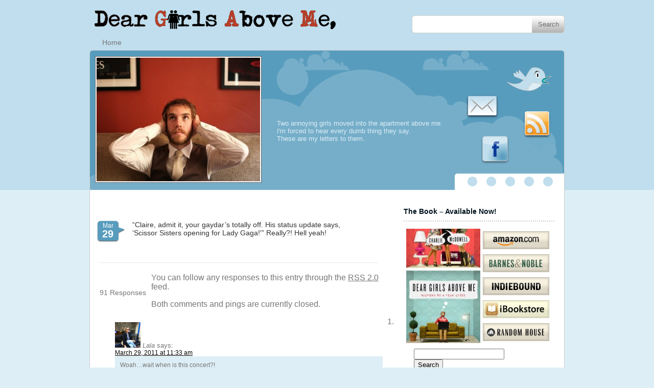

--- FILE ---
content_type: text/html; charset=UTF-8
request_url: http://www.deargirlsaboveme.com/post/1078
body_size: 18268
content:
<!DOCTYPE html PUBLIC "-//W3C//DTD XHTML 1.0 Transitional//EN" "http://www.w3.org/TR/xhtml1/DTD/xhtml1-transitional.dtd">
<html xmlns="http://www.w3.org/1999/xhtml" lang="en-US">
    <head profile="http://gmpg.org/xfn/11">
        <meta http-equiv="Content-Type" content="text/html; charset=UTF-8" />
<link rel="alternate" type="application/rss+xml" title="RSS - Dear Girls Above Me" href="http://feeds.feedburner.com/DearGirlsAboveMe" />

        <title>2011-03-29 &laquo;  Dear Girls Above Me</title>
        <link rel="shortcut icon" href="http://www.deargirlsaboveme.com/wp-content/themes/twittplus/favicon.ico" />
        <link rel="stylesheet" href="http://www.deargirlsaboveme.com/wp-content/themes/twittplus/style.css?v=101020" type="text/css" media="screen" />
        <link rel="pingback" href="http://www.deargirlsaboveme.com/xmlrpc.php" />
        <!--[if lte IE 6]>
            <link rel="stylesheet" type="text/css" href="ie6.css" />
        <![endif]-->
                <meta name='robots' content='max-image-preview:large' />
	<style>img:is([sizes="auto" i], [sizes^="auto," i]) { contain-intrinsic-size: 3000px 1500px }</style>
	<link rel="alternate" type="application/rss+xml" title="Dear Girls Above Me &raquo; 2011-03-29 Comments Feed" href="http://www.deargirlsaboveme.com/post/1078/feed" />
<script type="text/javascript">
/* <![CDATA[ */
window._wpemojiSettings = {"baseUrl":"https:\/\/s.w.org\/images\/core\/emoji\/16.0.1\/72x72\/","ext":".png","svgUrl":"https:\/\/s.w.org\/images\/core\/emoji\/16.0.1\/svg\/","svgExt":".svg","source":{"concatemoji":"http:\/\/www.deargirlsaboveme.com\/wp-includes\/js\/wp-emoji-release.min.js?ver=6.8.3"}};
/*! This file is auto-generated */
!function(s,n){var o,i,e;function c(e){try{var t={supportTests:e,timestamp:(new Date).valueOf()};sessionStorage.setItem(o,JSON.stringify(t))}catch(e){}}function p(e,t,n){e.clearRect(0,0,e.canvas.width,e.canvas.height),e.fillText(t,0,0);var t=new Uint32Array(e.getImageData(0,0,e.canvas.width,e.canvas.height).data),a=(e.clearRect(0,0,e.canvas.width,e.canvas.height),e.fillText(n,0,0),new Uint32Array(e.getImageData(0,0,e.canvas.width,e.canvas.height).data));return t.every(function(e,t){return e===a[t]})}function u(e,t){e.clearRect(0,0,e.canvas.width,e.canvas.height),e.fillText(t,0,0);for(var n=e.getImageData(16,16,1,1),a=0;a<n.data.length;a++)if(0!==n.data[a])return!1;return!0}function f(e,t,n,a){switch(t){case"flag":return n(e,"\ud83c\udff3\ufe0f\u200d\u26a7\ufe0f","\ud83c\udff3\ufe0f\u200b\u26a7\ufe0f")?!1:!n(e,"\ud83c\udde8\ud83c\uddf6","\ud83c\udde8\u200b\ud83c\uddf6")&&!n(e,"\ud83c\udff4\udb40\udc67\udb40\udc62\udb40\udc65\udb40\udc6e\udb40\udc67\udb40\udc7f","\ud83c\udff4\u200b\udb40\udc67\u200b\udb40\udc62\u200b\udb40\udc65\u200b\udb40\udc6e\u200b\udb40\udc67\u200b\udb40\udc7f");case"emoji":return!a(e,"\ud83e\udedf")}return!1}function g(e,t,n,a){var r="undefined"!=typeof WorkerGlobalScope&&self instanceof WorkerGlobalScope?new OffscreenCanvas(300,150):s.createElement("canvas"),o=r.getContext("2d",{willReadFrequently:!0}),i=(o.textBaseline="top",o.font="600 32px Arial",{});return e.forEach(function(e){i[e]=t(o,e,n,a)}),i}function t(e){var t=s.createElement("script");t.src=e,t.defer=!0,s.head.appendChild(t)}"undefined"!=typeof Promise&&(o="wpEmojiSettingsSupports",i=["flag","emoji"],n.supports={everything:!0,everythingExceptFlag:!0},e=new Promise(function(e){s.addEventListener("DOMContentLoaded",e,{once:!0})}),new Promise(function(t){var n=function(){try{var e=JSON.parse(sessionStorage.getItem(o));if("object"==typeof e&&"number"==typeof e.timestamp&&(new Date).valueOf()<e.timestamp+604800&&"object"==typeof e.supportTests)return e.supportTests}catch(e){}return null}();if(!n){if("undefined"!=typeof Worker&&"undefined"!=typeof OffscreenCanvas&&"undefined"!=typeof URL&&URL.createObjectURL&&"undefined"!=typeof Blob)try{var e="postMessage("+g.toString()+"("+[JSON.stringify(i),f.toString(),p.toString(),u.toString()].join(",")+"));",a=new Blob([e],{type:"text/javascript"}),r=new Worker(URL.createObjectURL(a),{name:"wpTestEmojiSupports"});return void(r.onmessage=function(e){c(n=e.data),r.terminate(),t(n)})}catch(e){}c(n=g(i,f,p,u))}t(n)}).then(function(e){for(var t in e)n.supports[t]=e[t],n.supports.everything=n.supports.everything&&n.supports[t],"flag"!==t&&(n.supports.everythingExceptFlag=n.supports.everythingExceptFlag&&n.supports[t]);n.supports.everythingExceptFlag=n.supports.everythingExceptFlag&&!n.supports.flag,n.DOMReady=!1,n.readyCallback=function(){n.DOMReady=!0}}).then(function(){return e}).then(function(){var e;n.supports.everything||(n.readyCallback(),(e=n.source||{}).concatemoji?t(e.concatemoji):e.wpemoji&&e.twemoji&&(t(e.twemoji),t(e.wpemoji)))}))}((window,document),window._wpemojiSettings);
/* ]]> */
</script>
<style id='wp-emoji-styles-inline-css' type='text/css'>

	img.wp-smiley, img.emoji {
		display: inline !important;
		border: none !important;
		box-shadow: none !important;
		height: 1em !important;
		width: 1em !important;
		margin: 0 0.07em !important;
		vertical-align: -0.1em !important;
		background: none !important;
		padding: 0 !important;
	}
</style>
<link rel='stylesheet' id='wp-block-library-css' href='http://www.deargirlsaboveme.com/wp-includes/css/dist/block-library/style.min.css?ver=6.8.3' type='text/css' media='all' />
<style id='classic-theme-styles-inline-css' type='text/css'>
/*! This file is auto-generated */
.wp-block-button__link{color:#fff;background-color:#32373c;border-radius:9999px;box-shadow:none;text-decoration:none;padding:calc(.667em + 2px) calc(1.333em + 2px);font-size:1.125em}.wp-block-file__button{background:#32373c;color:#fff;text-decoration:none}
</style>
<style id='global-styles-inline-css' type='text/css'>
:root{--wp--preset--aspect-ratio--square: 1;--wp--preset--aspect-ratio--4-3: 4/3;--wp--preset--aspect-ratio--3-4: 3/4;--wp--preset--aspect-ratio--3-2: 3/2;--wp--preset--aspect-ratio--2-3: 2/3;--wp--preset--aspect-ratio--16-9: 16/9;--wp--preset--aspect-ratio--9-16: 9/16;--wp--preset--color--black: #000000;--wp--preset--color--cyan-bluish-gray: #abb8c3;--wp--preset--color--white: #ffffff;--wp--preset--color--pale-pink: #f78da7;--wp--preset--color--vivid-red: #cf2e2e;--wp--preset--color--luminous-vivid-orange: #ff6900;--wp--preset--color--luminous-vivid-amber: #fcb900;--wp--preset--color--light-green-cyan: #7bdcb5;--wp--preset--color--vivid-green-cyan: #00d084;--wp--preset--color--pale-cyan-blue: #8ed1fc;--wp--preset--color--vivid-cyan-blue: #0693e3;--wp--preset--color--vivid-purple: #9b51e0;--wp--preset--gradient--vivid-cyan-blue-to-vivid-purple: linear-gradient(135deg,rgba(6,147,227,1) 0%,rgb(155,81,224) 100%);--wp--preset--gradient--light-green-cyan-to-vivid-green-cyan: linear-gradient(135deg,rgb(122,220,180) 0%,rgb(0,208,130) 100%);--wp--preset--gradient--luminous-vivid-amber-to-luminous-vivid-orange: linear-gradient(135deg,rgba(252,185,0,1) 0%,rgba(255,105,0,1) 100%);--wp--preset--gradient--luminous-vivid-orange-to-vivid-red: linear-gradient(135deg,rgba(255,105,0,1) 0%,rgb(207,46,46) 100%);--wp--preset--gradient--very-light-gray-to-cyan-bluish-gray: linear-gradient(135deg,rgb(238,238,238) 0%,rgb(169,184,195) 100%);--wp--preset--gradient--cool-to-warm-spectrum: linear-gradient(135deg,rgb(74,234,220) 0%,rgb(151,120,209) 20%,rgb(207,42,186) 40%,rgb(238,44,130) 60%,rgb(251,105,98) 80%,rgb(254,248,76) 100%);--wp--preset--gradient--blush-light-purple: linear-gradient(135deg,rgb(255,206,236) 0%,rgb(152,150,240) 100%);--wp--preset--gradient--blush-bordeaux: linear-gradient(135deg,rgb(254,205,165) 0%,rgb(254,45,45) 50%,rgb(107,0,62) 100%);--wp--preset--gradient--luminous-dusk: linear-gradient(135deg,rgb(255,203,112) 0%,rgb(199,81,192) 50%,rgb(65,88,208) 100%);--wp--preset--gradient--pale-ocean: linear-gradient(135deg,rgb(255,245,203) 0%,rgb(182,227,212) 50%,rgb(51,167,181) 100%);--wp--preset--gradient--electric-grass: linear-gradient(135deg,rgb(202,248,128) 0%,rgb(113,206,126) 100%);--wp--preset--gradient--midnight: linear-gradient(135deg,rgb(2,3,129) 0%,rgb(40,116,252) 100%);--wp--preset--font-size--small: 13px;--wp--preset--font-size--medium: 20px;--wp--preset--font-size--large: 36px;--wp--preset--font-size--x-large: 42px;--wp--preset--spacing--20: 0.44rem;--wp--preset--spacing--30: 0.67rem;--wp--preset--spacing--40: 1rem;--wp--preset--spacing--50: 1.5rem;--wp--preset--spacing--60: 2.25rem;--wp--preset--spacing--70: 3.38rem;--wp--preset--spacing--80: 5.06rem;--wp--preset--shadow--natural: 6px 6px 9px rgba(0, 0, 0, 0.2);--wp--preset--shadow--deep: 12px 12px 50px rgba(0, 0, 0, 0.4);--wp--preset--shadow--sharp: 6px 6px 0px rgba(0, 0, 0, 0.2);--wp--preset--shadow--outlined: 6px 6px 0px -3px rgba(255, 255, 255, 1), 6px 6px rgba(0, 0, 0, 1);--wp--preset--shadow--crisp: 6px 6px 0px rgba(0, 0, 0, 1);}:where(.is-layout-flex){gap: 0.5em;}:where(.is-layout-grid){gap: 0.5em;}body .is-layout-flex{display: flex;}.is-layout-flex{flex-wrap: wrap;align-items: center;}.is-layout-flex > :is(*, div){margin: 0;}body .is-layout-grid{display: grid;}.is-layout-grid > :is(*, div){margin: 0;}:where(.wp-block-columns.is-layout-flex){gap: 2em;}:where(.wp-block-columns.is-layout-grid){gap: 2em;}:where(.wp-block-post-template.is-layout-flex){gap: 1.25em;}:where(.wp-block-post-template.is-layout-grid){gap: 1.25em;}.has-black-color{color: var(--wp--preset--color--black) !important;}.has-cyan-bluish-gray-color{color: var(--wp--preset--color--cyan-bluish-gray) !important;}.has-white-color{color: var(--wp--preset--color--white) !important;}.has-pale-pink-color{color: var(--wp--preset--color--pale-pink) !important;}.has-vivid-red-color{color: var(--wp--preset--color--vivid-red) !important;}.has-luminous-vivid-orange-color{color: var(--wp--preset--color--luminous-vivid-orange) !important;}.has-luminous-vivid-amber-color{color: var(--wp--preset--color--luminous-vivid-amber) !important;}.has-light-green-cyan-color{color: var(--wp--preset--color--light-green-cyan) !important;}.has-vivid-green-cyan-color{color: var(--wp--preset--color--vivid-green-cyan) !important;}.has-pale-cyan-blue-color{color: var(--wp--preset--color--pale-cyan-blue) !important;}.has-vivid-cyan-blue-color{color: var(--wp--preset--color--vivid-cyan-blue) !important;}.has-vivid-purple-color{color: var(--wp--preset--color--vivid-purple) !important;}.has-black-background-color{background-color: var(--wp--preset--color--black) !important;}.has-cyan-bluish-gray-background-color{background-color: var(--wp--preset--color--cyan-bluish-gray) !important;}.has-white-background-color{background-color: var(--wp--preset--color--white) !important;}.has-pale-pink-background-color{background-color: var(--wp--preset--color--pale-pink) !important;}.has-vivid-red-background-color{background-color: var(--wp--preset--color--vivid-red) !important;}.has-luminous-vivid-orange-background-color{background-color: var(--wp--preset--color--luminous-vivid-orange) !important;}.has-luminous-vivid-amber-background-color{background-color: var(--wp--preset--color--luminous-vivid-amber) !important;}.has-light-green-cyan-background-color{background-color: var(--wp--preset--color--light-green-cyan) !important;}.has-vivid-green-cyan-background-color{background-color: var(--wp--preset--color--vivid-green-cyan) !important;}.has-pale-cyan-blue-background-color{background-color: var(--wp--preset--color--pale-cyan-blue) !important;}.has-vivid-cyan-blue-background-color{background-color: var(--wp--preset--color--vivid-cyan-blue) !important;}.has-vivid-purple-background-color{background-color: var(--wp--preset--color--vivid-purple) !important;}.has-black-border-color{border-color: var(--wp--preset--color--black) !important;}.has-cyan-bluish-gray-border-color{border-color: var(--wp--preset--color--cyan-bluish-gray) !important;}.has-white-border-color{border-color: var(--wp--preset--color--white) !important;}.has-pale-pink-border-color{border-color: var(--wp--preset--color--pale-pink) !important;}.has-vivid-red-border-color{border-color: var(--wp--preset--color--vivid-red) !important;}.has-luminous-vivid-orange-border-color{border-color: var(--wp--preset--color--luminous-vivid-orange) !important;}.has-luminous-vivid-amber-border-color{border-color: var(--wp--preset--color--luminous-vivid-amber) !important;}.has-light-green-cyan-border-color{border-color: var(--wp--preset--color--light-green-cyan) !important;}.has-vivid-green-cyan-border-color{border-color: var(--wp--preset--color--vivid-green-cyan) !important;}.has-pale-cyan-blue-border-color{border-color: var(--wp--preset--color--pale-cyan-blue) !important;}.has-vivid-cyan-blue-border-color{border-color: var(--wp--preset--color--vivid-cyan-blue) !important;}.has-vivid-purple-border-color{border-color: var(--wp--preset--color--vivid-purple) !important;}.has-vivid-cyan-blue-to-vivid-purple-gradient-background{background: var(--wp--preset--gradient--vivid-cyan-blue-to-vivid-purple) !important;}.has-light-green-cyan-to-vivid-green-cyan-gradient-background{background: var(--wp--preset--gradient--light-green-cyan-to-vivid-green-cyan) !important;}.has-luminous-vivid-amber-to-luminous-vivid-orange-gradient-background{background: var(--wp--preset--gradient--luminous-vivid-amber-to-luminous-vivid-orange) !important;}.has-luminous-vivid-orange-to-vivid-red-gradient-background{background: var(--wp--preset--gradient--luminous-vivid-orange-to-vivid-red) !important;}.has-very-light-gray-to-cyan-bluish-gray-gradient-background{background: var(--wp--preset--gradient--very-light-gray-to-cyan-bluish-gray) !important;}.has-cool-to-warm-spectrum-gradient-background{background: var(--wp--preset--gradient--cool-to-warm-spectrum) !important;}.has-blush-light-purple-gradient-background{background: var(--wp--preset--gradient--blush-light-purple) !important;}.has-blush-bordeaux-gradient-background{background: var(--wp--preset--gradient--blush-bordeaux) !important;}.has-luminous-dusk-gradient-background{background: var(--wp--preset--gradient--luminous-dusk) !important;}.has-pale-ocean-gradient-background{background: var(--wp--preset--gradient--pale-ocean) !important;}.has-electric-grass-gradient-background{background: var(--wp--preset--gradient--electric-grass) !important;}.has-midnight-gradient-background{background: var(--wp--preset--gradient--midnight) !important;}.has-small-font-size{font-size: var(--wp--preset--font-size--small) !important;}.has-medium-font-size{font-size: var(--wp--preset--font-size--medium) !important;}.has-large-font-size{font-size: var(--wp--preset--font-size--large) !important;}.has-x-large-font-size{font-size: var(--wp--preset--font-size--x-large) !important;}
:where(.wp-block-post-template.is-layout-flex){gap: 1.25em;}:where(.wp-block-post-template.is-layout-grid){gap: 1.25em;}
:where(.wp-block-columns.is-layout-flex){gap: 2em;}:where(.wp-block-columns.is-layout-grid){gap: 2em;}
:root :where(.wp-block-pullquote){font-size: 1.5em;line-height: 1.6;}
</style>
<script type="text/javascript" src="http://www.deargirlsaboveme.com/wp-includes/js/jquery/jquery.min.js?ver=3.7.1" id="jquery-core-js"></script>
<script type="text/javascript" src="http://www.deargirlsaboveme.com/wp-includes/js/jquery/jquery-migrate.min.js?ver=3.4.1" id="jquery-migrate-js"></script>
<link rel="https://api.w.org/" href="http://www.deargirlsaboveme.com/wp-json/" /><link rel="alternate" title="JSON" type="application/json" href="http://www.deargirlsaboveme.com/wp-json/wp/v2/posts/1078" /><link rel="EditURI" type="application/rsd+xml" title="RSD" href="http://www.deargirlsaboveme.com/xmlrpc.php?rsd" />
<meta name="generator" content="WordPress 6.8.3" />
<link rel="canonical" href="http://www.deargirlsaboveme.com/post/1078" />
<link rel='shortlink' href='http://www.deargirlsaboveme.com/?p=1078' />
<link rel="alternate" title="oEmbed (JSON)" type="application/json+oembed" href="http://www.deargirlsaboveme.com/wp-json/oembed/1.0/embed?url=http%3A%2F%2Fwww.deargirlsaboveme.com%2Fpost%2F1078" />
<link rel="alternate" title="oEmbed (XML)" type="text/xml+oembed" href="http://www.deargirlsaboveme.com/wp-json/oembed/1.0/embed?url=http%3A%2F%2Fwww.deargirlsaboveme.com%2Fpost%2F1078&#038;format=xml" />
	<script type='text/javascript' src='http://partner.googleadservices.com/gampad/google_service.js'>
	</script>
	<script type='text/javascript'>
	GS_googleAddAdSenseService("ca-pub-5621931836580949");
	GS_googleEnableAllServices();
	</script>
	<script type='text/javascript'>
	GA_googleAddSlot("ca-pub-5621931836580949", "DGAM-Pagination");
	GA_googleAddSlot("ca-pub-5621931836580949", "DGAM-TopRight");
	</script>
	<script type='text/javascript'>
	GA_googleFetchAds();
	</script>
    </head>
    <body>

        <script type="text/javascript">

          var _gaq = _gaq || [];
          _gaq.push(['_setAccount', 'UA-8820051-7']);
          _gaq.push(['_trackPageview']);

          (function() {
            var ga = document.createElement('script'); ga.type = 'text/javascript'; ga.async = true;
            ga.src = ('https:' == document.location.protocol ? 'https://ssl' : 'http://www') + '.google-analytics.com/ga.js';
            var s = document.getElementsByTagName('script')[0]; s.parentNode.insertBefore(ga, s);
          })();

        </script>

        <div class="xHeader">
            <div class="xHeaderC">
                <div class="xLogo"><a href="http://www.deargirlsaboveme.com/"><img src="http://www.deargirlsaboveme.com/wp-content/themes/twittplus/images/DGAM_logo.png" alt="" /></a></div>
                <div class="xSearch" style="float:right"><form action="http://www.deargirlsaboveme.com/" method="post" ><input class="xSInput" type="text" name="s" /> <input class="xSSearch" type="submit" value="Search" /></form> </div>
                <div class="xMenu">
                    <ul id="nav">
                        <li>
                            <a href="http://www.deargirlsaboveme.com">Home</a>
                        </li>
                                            </ul>
                </div>
                <div class="xMiddle">
                    <div class="xContentChange">
                        <div class="xCCMove">

                            <div class="xCCIMG"><img src="http://www.deargirlsaboveme.com/wp-content/themes/twittplus/images/dgam.jpg" alt="Charlie covering his ears" /></div>
                            <div class="xCCBox">
                                <div class="xCCBContet">Two annoying girls moved into the apartment above me.<br />
                                  I'm forced to hear every dumb thing they say.<br />
                                  These are my letters to them.
                                </div>
                            </div>
                            <div class="xCCBDel"></div>

                        </div>
                    </div>
                    <div class="xSocialBox">
                        <div class="xSBBird"><a href="http://twitter.com/charliemcdowell" ><img src="http://www.deargirlsaboveme.com/wp-content/themes/twittplus/images/bird.jpg" alt="" /></a></div>
                        <div class="xSBMail"><a href="http://feedburner.google.com/fb/a/mailverify?uri=deargirlsaboveme&amp;loc=en_US" ><img src="http://www.deargirlsaboveme.com/wp-content/themes/twittplus/images/mail.jpg" alt="" /></a></div>
                        <div class="xSBRSS"><a href="http://feeds.feedburner.com/deargirlsaboveme" ><img src="http://www.deargirlsaboveme.com/wp-content/themes/twittplus/images/rss.jpg" alt="" /></a></div>
                        <div class="xSBF"><a href="http://www.facebook.com/pages/Dear-Girls-Above-Me/103967119634226" ><img src="http://www.deargirlsaboveme.com/wp-content/themes/twittplus/images/facebook.jpg" alt="" /></a></div>
                    </div>
                    <div class="xCCircleBox">
                        <div id="xCircleAA" class="xCircleA">&nbsp;</div>
                        <div id="xCircleAB" class="xCircleA">&nbsp;</div>
                        <div id="xCircleAC" class="xCircleA">&nbsp;</div>
                        <div id="xCircleAD" class="xCircleA">&nbsp;</div>
                        <div id="xCircleAE" class="xCircleA">&nbsp;</div>
                    </div>
                </div>
            </div>
        </div>
<div class="xMain" id="xMain">

    <div class="xContent">
        <div class="xCLeft">
            <div class="xCDelimiter xclear"></div>
            
                                  <div class="xPostBox">
                    <div class="xDateBox"><span>Mar</span><p>29</p></div>
                    <div class="xPostBody">
                      <div class="xCContent">
                        <div class="xReTweet">
                           <script type="text/javascript">
                                tweetmeme_url = 'http://www.deargirlsaboveme.com/post/1078';
                                tweetmeme_style = 'compact';
                           </script>
                           <script type="text/javascript" src="http://tweetmeme.com/i/scripts/button.js"></script>
                        </div>
                                                              <p>&#8220;Claire, admit it, your gaydar&#8217;s totally off. His status update says, &#8216;Scissor Sisters opening for Lady Gaga!'&#8221; Really?! Hell yeah!</p>
                     </div>
                     <div class="xMultiplePages">
                                             </div>
                   </div>
                 <div class="xCDelimiter"></div>
                     
	<h2 id="comments">91 Responses</h2>
	
	<p>You can follow any responses to this entry through the <a href='http://www.deargirlsaboveme.com/post/1078/feed'>RSS 2.0</a> feed.</p>
  <p>
  Both comments and pings are currently closed.  </p>
	
	<div class="navigation">
		<div class="alignleft"></div>
		<div class="alignright"></div>
	</div>
	<ol class="commentlist">
			<li class="comment even thread-even depth-1 parent" id="comment-57337">
				<div id="div-comment-57337" class="comment-body">
				<div class="comment-author vcard">
			<img alt='' src='https://secure.gravatar.com/avatar/16612f11ea28ef3378059b7c8348c323de574c74d00d94179947cfcc73f6a570?s=50&#038;d=identicon&#038;r=pg' srcset='https://secure.gravatar.com/avatar/16612f11ea28ef3378059b7c8348c323de574c74d00d94179947cfcc73f6a570?s=100&#038;d=identicon&#038;r=pg 2x' class='avatar avatar-50 photo' height='50' width='50' decoding='async'/>			<cite class="fn">Lala</cite> <span class="says">says:</span>		</div>
		
		<div class="comment-meta commentmetadata">
			<a href="http://www.deargirlsaboveme.com/post/1078#comment-57337">March 29, 2011 at 11:33 am</a>		</div>

		<p>Woah&#8230;wait when is this concert?!</p>

		
				</div>
				<ul class="children">
		<li class="comment odd alt depth-2" id="comment-57371">
				<div id="div-comment-57371" class="comment-body">
				<div class="comment-author vcard">
			<img alt='' src='https://secure.gravatar.com/avatar/bb3e5e75c1166559a0bc0884383a2fb5956864a6d1d503210983594463c69f25?s=50&#038;d=identicon&#038;r=pg' srcset='https://secure.gravatar.com/avatar/bb3e5e75c1166559a0bc0884383a2fb5956864a6d1d503210983594463c69f25?s=100&#038;d=identicon&#038;r=pg 2x' class='avatar avatar-50 photo' height='50' width='50' decoding='async'/>			<cite class="fn">Kamella</cite> <span class="says">says:</span>		</div>
		
		<div class="comment-meta commentmetadata">
			<a href="http://www.deargirlsaboveme.com/post/1078#comment-57371">March 29, 2011 at 4:07 pm</a>		</div>

		<p>This information is necessary, Chuck.</p>

		
				</div>
				</li><!-- #comment-## -->
</ul><!-- .children -->
</li><!-- #comment-## -->
		<li class="comment even thread-odd thread-alt depth-1 parent" id="comment-57338">
				<div id="div-comment-57338" class="comment-body">
				<div class="comment-author vcard">
			<img alt='' src='https://secure.gravatar.com/avatar/5bd26404755dcb33af4dff70118b72781b2f81d5155ca1db3aa93579bf26a9e0?s=50&#038;d=identicon&#038;r=pg' srcset='https://secure.gravatar.com/avatar/5bd26404755dcb33af4dff70118b72781b2f81d5155ca1db3aa93579bf26a9e0?s=100&#038;d=identicon&#038;r=pg 2x' class='avatar avatar-50 photo' height='50' width='50' decoding='async'/>			<cite class="fn">Lequia</cite> <span class="says">says:</span>		</div>
		
		<div class="comment-meta commentmetadata">
			<a href="http://www.deargirlsaboveme.com/post/1078#comment-57338">March 29, 2011 at 11:43 am</a>		</div>

		<p>SECOND POST! :)</p>

		
				</div>
				<ul class="children">
		<li class="comment odd alt depth-2 parent" id="comment-57340">
				<div id="div-comment-57340" class="comment-body">
				<div class="comment-author vcard">
			<img alt='' src='https://secure.gravatar.com/avatar/5bd26404755dcb33af4dff70118b72781b2f81d5155ca1db3aa93579bf26a9e0?s=50&#038;d=identicon&#038;r=pg' srcset='https://secure.gravatar.com/avatar/5bd26404755dcb33af4dff70118b72781b2f81d5155ca1db3aa93579bf26a9e0?s=100&#038;d=identicon&#038;r=pg 2x' class='avatar avatar-50 photo' height='50' width='50' loading='lazy' decoding='async'/>			<cite class="fn">Lequia</cite> <span class="says">says:</span>		</div>
		
		<div class="comment-meta commentmetadata">
			<a href="http://www.deargirlsaboveme.com/post/1078#comment-57340">March 29, 2011 at 11:45 am</a>		</div>

		<p>I got so excited I didn&#8217;t even hardly read this&#8230;<br />
&#8230;&#8221;Scissor Sisters&#8221;? I hope their name doesn&#8217;t influence any of Gaga&#8217;s costumes&#8230; eep.</p>

		
				</div>
				<ul class="children">
		<li class="comment even depth-3" id="comment-57385">
				<div id="div-comment-57385" class="comment-body">
				<div class="comment-author vcard">
			<img alt='' src='https://secure.gravatar.com/avatar/02cf2f5b58b779f581cd02e34fad695e0dc994dbd2a219db5ad64c4a76666c7e?s=50&#038;d=identicon&#038;r=pg' srcset='https://secure.gravatar.com/avatar/02cf2f5b58b779f581cd02e34fad695e0dc994dbd2a219db5ad64c4a76666c7e?s=100&#038;d=identicon&#038;r=pg 2x' class='avatar avatar-50 photo' height='50' width='50' loading='lazy' decoding='async'/>			<cite class="fn">Hannibal lecter</cite> <span class="says">says:</span>		</div>
		
		<div class="comment-meta commentmetadata">
			<a href="http://www.deargirlsaboveme.com/post/1078#comment-57385">March 29, 2011 at 6:49 pm</a>		</div>

		<p>Didn&#8217;t even hardly read this? So you read it thoroughly?</p>

		
				</div>
				</li><!-- #comment-## -->
		<li class="comment odd alt depth-3" id="comment-57418">
				<div id="div-comment-57418" class="comment-body">
				<div class="comment-author vcard">
			<img alt='' src='https://secure.gravatar.com/avatar/5bd26404755dcb33af4dff70118b72781b2f81d5155ca1db3aa93579bf26a9e0?s=50&#038;d=identicon&#038;r=pg' srcset='https://secure.gravatar.com/avatar/5bd26404755dcb33af4dff70118b72781b2f81d5155ca1db3aa93579bf26a9e0?s=100&#038;d=identicon&#038;r=pg 2x' class='avatar avatar-50 photo' height='50' width='50' loading='lazy' decoding='async'/>			<cite class="fn">Lequia</cite> <span class="says">says:</span>		</div>
		
		<div class="comment-meta commentmetadata">
			<a href="http://www.deargirlsaboveme.com/post/1078#comment-57418">March 30, 2011 at 2:09 pm</a>		</div>

		<p>Good ol&#8217; Hannibal; thanks for picking up on my grammatical errors. :p</p>

		
				</div>
				</li><!-- #comment-## -->
		<li class="comment even depth-3" id="comment-57424">
				<div id="div-comment-57424" class="comment-body">
				<div class="comment-author vcard">
			<img alt='' src='https://secure.gravatar.com/avatar/02cf2f5b58b779f581cd02e34fad695e0dc994dbd2a219db5ad64c4a76666c7e?s=50&#038;d=identicon&#038;r=pg' srcset='https://secure.gravatar.com/avatar/02cf2f5b58b779f581cd02e34fad695e0dc994dbd2a219db5ad64c4a76666c7e?s=100&#038;d=identicon&#038;r=pg 2x' class='avatar avatar-50 photo' height='50' width='50' loading='lazy' decoding='async'/>			<cite class="fn">Hannibal lecter</cite> <span class="says">says:</span>		</div>
		
		<div class="comment-meta commentmetadata">
			<a href="http://www.deargirlsaboveme.com/post/1078#comment-57424">March 31, 2011 at 10:56 am</a>		</div>

		<p>No problem! It&#8217;s what I do :D</p>

		
				</div>
				</li><!-- #comment-## -->
</ul><!-- .children -->
</li><!-- #comment-## -->
</ul><!-- .children -->
</li><!-- #comment-## -->
		<li class="comment odd alt thread-even depth-1 parent" id="comment-57339">
				<div id="div-comment-57339" class="comment-body">
				<div class="comment-author vcard">
			<img alt='' src='https://secure.gravatar.com/avatar/212f60b5f0e72bfb64bb2f65f2708d4665ad78204d4a9ba3bb6add98df81a552?s=50&#038;d=identicon&#038;r=pg' srcset='https://secure.gravatar.com/avatar/212f60b5f0e72bfb64bb2f65f2708d4665ad78204d4a9ba3bb6add98df81a552?s=100&#038;d=identicon&#038;r=pg 2x' class='avatar avatar-50 photo' height='50' width='50' loading='lazy' decoding='async'/>			<cite class="fn">Lock</cite> <span class="says">says:</span>		</div>
		
		<div class="comment-meta commentmetadata">
			<a href="http://www.deargirlsaboveme.com/post/1078#comment-57339">March 29, 2011 at 11:44 am</a>		</div>

		<p>I&#8217;ve never heard of the Scissor Sisters. Have you been to one of their concerts, Charlie?</p>

		
				</div>
				<ul class="children">
		<li class="comment even depth-2 parent" id="comment-57341">
				<div id="div-comment-57341" class="comment-body">
				<div class="comment-author vcard">
			<img alt='' src='https://secure.gravatar.com/avatar/cbff8940b61e34abb563493042ac5960442a60231cc2b1a620464f06d762809f?s=50&#038;d=identicon&#038;r=pg' srcset='https://secure.gravatar.com/avatar/cbff8940b61e34abb563493042ac5960442a60231cc2b1a620464f06d762809f?s=100&#038;d=identicon&#038;r=pg 2x' class='avatar avatar-50 photo' height='50' width='50' loading='lazy' decoding='async'/>			<cite class="fn">Kevin</cite> <span class="says">says:</span>		</div>
		
		<div class="comment-meta commentmetadata">
			<a href="http://www.deargirlsaboveme.com/post/1078#comment-57341">March 29, 2011 at 11:58 am</a>		</div>

		<p>You have NEVER heard of them?? When were you born?? Im 20 years old and I&#8217;ve heard of them, especially when I was younger. I never listened to them, and haven&#8217;t yet, but I&#8217;ve heard of them&#8230;</p>

		
				</div>
				<ul class="children">
		<li class="comment odd alt depth-3" id="comment-57379">
				<div id="div-comment-57379" class="comment-body">
				<div class="comment-author vcard">
			<img alt='' src='https://secure.gravatar.com/avatar/07ecdf40e963d4541945e680c2c6f9515683f03ebdcf76856d6b965dd47fa386?s=50&#038;d=identicon&#038;r=pg' srcset='https://secure.gravatar.com/avatar/07ecdf40e963d4541945e680c2c6f9515683f03ebdcf76856d6b965dd47fa386?s=100&#038;d=identicon&#038;r=pg 2x' class='avatar avatar-50 photo' height='50' width='50' loading='lazy' decoding='async'/>			<cite class="fn">Dolores Umbridge</cite> <span class="says">says:</span>		</div>
		
		<div class="comment-meta commentmetadata">
			<a href="http://www.deargirlsaboveme.com/post/1078#comment-57379">March 29, 2011 at 6:08 pm</a>		</div>

		<p>Your comment is confusing. Should we have heard of them because we&#8217;re younger or older?</p>

		
				</div>
				</li><!-- #comment-## -->
</ul><!-- .children -->
</li><!-- #comment-## -->
</ul><!-- .children -->
</li><!-- #comment-## -->
		<li class="comment even thread-odd thread-alt depth-1 parent" id="comment-57342">
				<div id="div-comment-57342" class="comment-body">
				<div class="comment-author vcard">
			<img alt='' src='https://secure.gravatar.com/avatar/729ae97056e97c0d0c5b2e011092d024a857df8c490dac406a50bf12ad93ccb3?s=50&#038;d=identicon&#038;r=pg' srcset='https://secure.gravatar.com/avatar/729ae97056e97c0d0c5b2e011092d024a857df8c490dac406a50bf12ad93ccb3?s=100&#038;d=identicon&#038;r=pg 2x' class='avatar avatar-50 photo' height='50' width='50' loading='lazy' decoding='async'/>			<cite class="fn">Lucie</cite> <span class="says">says:</span>		</div>
		
		<div class="comment-meta commentmetadata">
			<a href="http://www.deargirlsaboveme.com/post/1078#comment-57342">March 29, 2011 at 12:12 pm</a>		</div>

		<p>I&#8217;m not getting it =S Somebody enlighten me? I searched Scissor Sisters and went to their website but the video at the beginning kinda scarred me</p>

		
				</div>
				<ul class="children">
		<li class="comment odd alt depth-2 parent" id="comment-57345">
				<div id="div-comment-57345" class="comment-body">
				<div class="comment-author vcard">
			<img alt='' src='https://secure.gravatar.com/avatar/318ab067e7d55d4a5b9f0fec9b1ed47d795956fc4132833a0f6da28a68b76b1a?s=50&#038;d=identicon&#038;r=pg' srcset='https://secure.gravatar.com/avatar/318ab067e7d55d4a5b9f0fec9b1ed47d795956fc4132833a0f6da28a68b76b1a?s=100&#038;d=identicon&#038;r=pg 2x' class='avatar avatar-50 photo' height='50' width='50' loading='lazy' decoding='async'/>			<cite class="fn">Crazy</cite> <span class="says">says:</span>		</div>
		
		<div class="comment-meta commentmetadata">
			<a href="http://www.deargirlsaboveme.com/post/1078#comment-57345">March 29, 2011 at 12:32 pm</a>		</div>

		<p>Many gay men LOVE Lady Gaga. That goes double for Scissor Sisters. Together &#8211; this concert may be gayer than a rainbow.</p>

		
				</div>
				<ul class="children">
		<li class="comment even depth-3" id="comment-57347">
				<div id="div-comment-57347" class="comment-body">
				<div class="comment-author vcard">
			<img alt='' src='https://secure.gravatar.com/avatar/a28456651a49364504918ccadc819435de04a1f50c9497f1878be55de8cc5ceb?s=50&#038;d=identicon&#038;r=pg' srcset='https://secure.gravatar.com/avatar/a28456651a49364504918ccadc819435de04a1f50c9497f1878be55de8cc5ceb?s=100&#038;d=identicon&#038;r=pg 2x' class='avatar avatar-50 photo' height='50' width='50' loading='lazy' decoding='async'/>			<cite class="fn">Gretchen</cite> <span class="says">says:</span>		</div>
		
		<div class="comment-meta commentmetadata">
			<a href="http://www.deargirlsaboveme.com/post/1078#comment-57347">March 29, 2011 at 12:53 pm</a>		</div>

		<p>What about a tripple rainbow? :P</p>

		
				</div>
				</li><!-- #comment-## -->
		<li class="comment odd alt depth-3" id="comment-57350">
				<div id="div-comment-57350" class="comment-body">
				<div class="comment-author vcard">
			<img alt='' src='https://secure.gravatar.com/avatar/a85cf5d44aa8fc2fe6fef76e6cbd183474e51c73ab094562b050c0bfd5cb075d?s=50&#038;d=identicon&#038;r=pg' srcset='https://secure.gravatar.com/avatar/a85cf5d44aa8fc2fe6fef76e6cbd183474e51c73ab094562b050c0bfd5cb075d?s=100&#038;d=identicon&#038;r=pg 2x' class='avatar avatar-50 photo' height='50' width='50' loading='lazy' decoding='async'/>			<cite class="fn">Rayne</cite> <span class="says">says:</span>		</div>
		
		<div class="comment-meta commentmetadata">
			<a href="http://www.deargirlsaboveme.com/post/1078#comment-57350">March 29, 2011 at 1:37 pm</a>		</div>

		<p>I laughed so hard at what you said my mom looked at me with the what is wrong with my child look. Ahhh~ this website makes me happy :).</p>

		
				</div>
				</li><!-- #comment-## -->
</ul><!-- .children -->
</li><!-- #comment-## -->
</ul><!-- .children -->
</li><!-- #comment-## -->
		<li class="comment even thread-even depth-1 parent" id="comment-57343">
				<div id="div-comment-57343" class="comment-body">
				<div class="comment-author vcard">
			<img alt='' src='https://secure.gravatar.com/avatar/0df866a101c91a44f528810823a3c76e915eaeedecdb37ec3c08c36281dcddb5?s=50&#038;d=identicon&#038;r=pg' srcset='https://secure.gravatar.com/avatar/0df866a101c91a44f528810823a3c76e915eaeedecdb37ec3c08c36281dcddb5?s=100&#038;d=identicon&#038;r=pg 2x' class='avatar avatar-50 photo' height='50' width='50' loading='lazy' decoding='async'/>			<cite class="fn">Bertie</cite> <span class="says">says:</span>		</div>
		
		<div class="comment-meta commentmetadata">
			<a href="http://www.deargirlsaboveme.com/post/1078#comment-57343">March 29, 2011 at 12:13 pm</a>		</div>

		<p>I don&#8217;t feel like dancing&#8230;</p>

		
				</div>
				<ul class="children">
		<li class="comment odd alt depth-2 parent" id="comment-57383">
				<div id="div-comment-57383" class="comment-body">
				<div class="comment-author vcard">
			<img alt='' src='https://secure.gravatar.com/avatar/0a50f837dbbb273ad313bf7eb6c75cf406e2654aa76d0f8b55e225c63bb3cd42?s=50&#038;d=identicon&#038;r=pg' srcset='https://secure.gravatar.com/avatar/0a50f837dbbb273ad313bf7eb6c75cf406e2654aa76d0f8b55e225c63bb3cd42?s=100&#038;d=identicon&#038;r=pg 2x' class='avatar avatar-50 photo' height='50' width='50' loading='lazy' decoding='async'/>			<cite class="fn">Lola</cite> <span class="says">says:</span>		</div>
		
		<div class="comment-meta commentmetadata">
			<a href="http://www.deargirlsaboveme.com/post/1078#comment-57383">March 29, 2011 at 6:34 pm</a>		</div>

		<p>Even if I find nothin&#8217; better to do<br />
Don&#8217;t feel like dancin&#8217;, dancin&#8217;&#8230;<br />
come ON guys!!!</p>

		
				</div>
				<ul class="children">
		<li class="comment even depth-3" id="comment-57391">
				<div id="div-comment-57391" class="comment-body">
				<div class="comment-author vcard">
			<img alt='' src='https://secure.gravatar.com/avatar/8bb8b0630fb59c3c32694f87a12d77c615cc9989eaaaa304edc173332562d321?s=50&#038;d=identicon&#038;r=pg' srcset='https://secure.gravatar.com/avatar/8bb8b0630fb59c3c32694f87a12d77c615cc9989eaaaa304edc173332562d321?s=100&#038;d=identicon&#038;r=pg 2x' class='avatar avatar-50 photo' height='50' width='50' loading='lazy' decoding='async'/>			<cite class="fn">angel</cite> <span class="says">says:</span>		</div>
		
		<div class="comment-meta commentmetadata">
			<a href="http://www.deargirlsaboveme.com/post/1078#comment-57391">March 29, 2011 at 7:01 pm</a>		</div>

		<p>Why&#8217;d you break it down when I&#8217;m not in the mood<br />
Don&#8217;t feel like dancin&#8217; dancin&#8217;<br />
Rather be home with no one if I can&#8217;t get down with you-hoo-hoo!</p>
<p><a href="http://www.youtube.com/watch?v=4H5I6y1Qvz0" rel="nofollow ugc">http://www.youtube.com/watch?v=4H5I6y1Qvz0</a></p>

		
				</div>
				</li><!-- #comment-## -->
</ul><!-- .children -->
</li><!-- #comment-## -->
		<li class="comment odd alt depth-2" id="comment-57420">
				<div id="div-comment-57420" class="comment-body">
				<div class="comment-author vcard">
			<img alt='' src='https://secure.gravatar.com/avatar/16612f11ea28ef3378059b7c8348c323de574c74d00d94179947cfcc73f6a570?s=50&#038;d=identicon&#038;r=pg' srcset='https://secure.gravatar.com/avatar/16612f11ea28ef3378059b7c8348c323de574c74d00d94179947cfcc73f6a570?s=100&#038;d=identicon&#038;r=pg 2x' class='avatar avatar-50 photo' height='50' width='50' loading='lazy' decoding='async'/>			<cite class="fn">Lala</cite> <span class="says">says:</span>		</div>
		
		<div class="comment-meta commentmetadata">
			<a href="http://www.deargirlsaboveme.com/post/1078#comment-57420">March 30, 2011 at 3:51 pm</a>		</div>

		<p>Well I can&#8217;t decided,<br />
Whether they should live or die.</p>

		
				</div>
				</li><!-- #comment-## -->
</ul><!-- .children -->
</li><!-- #comment-## -->
		<li class="comment even thread-odd thread-alt depth-1" id="comment-57344">
				<div id="div-comment-57344" class="comment-body">
				<div class="comment-author vcard">
			<img alt='' src='https://secure.gravatar.com/avatar/318ab067e7d55d4a5b9f0fec9b1ed47d795956fc4132833a0f6da28a68b76b1a?s=50&#038;d=identicon&#038;r=pg' srcset='https://secure.gravatar.com/avatar/318ab067e7d55d4a5b9f0fec9b1ed47d795956fc4132833a0f6da28a68b76b1a?s=100&#038;d=identicon&#038;r=pg 2x' class='avatar avatar-50 photo' height='50' width='50' loading='lazy' decoding='async'/>			<cite class="fn">Crazy</cite> <span class="says">says:</span>		</div>
		
		<div class="comment-meta commentmetadata">
			<a href="http://www.deargirlsaboveme.com/post/1078#comment-57344">March 29, 2011 at 12:29 pm</a>		</div>

		<p>I think this may be my favorite letter yet. And not just because I&#8217;m getting concert tickets ASAP&#8230;</p>

		
				</div>
				</li><!-- #comment-## -->
		<li class="comment odd alt thread-even depth-1 parent" id="comment-57346">
				<div id="div-comment-57346" class="comment-body">
				<div class="comment-author vcard">
			<img alt='' src='https://secure.gravatar.com/avatar/afa0a3cb2eddd9a57c3ece600a074c9162315a565cff021db83572b794fe0d6a?s=50&#038;d=identicon&#038;r=pg' srcset='https://secure.gravatar.com/avatar/afa0a3cb2eddd9a57c3ece600a074c9162315a565cff021db83572b794fe0d6a?s=100&#038;d=identicon&#038;r=pg 2x' class='avatar avatar-50 photo' height='50' width='50' loading='lazy' decoding='async'/>			<cite class="fn">GAM Defender</cite> <span class="says">says:</span>		</div>
		
		<div class="comment-meta commentmetadata">
			<a href="http://www.deargirlsaboveme.com/post/1078#comment-57346">March 29, 2011 at 12:48 pm</a>		</div>

		<p>Unrelated, but after checking my facebook just now I realized the only status updates I have anymore are grammar lessons.</p>

		
				</div>
				<ul class="children">
		<li class="comment even depth-2" id="comment-57357">
				<div id="div-comment-57357" class="comment-body">
				<div class="comment-author vcard">
			<img alt='' src='https://secure.gravatar.com/avatar/20e6d719caa4aa4da718db95426abbdf7fa12aa2e354b17cd58a4b7299aa4fb5?s=50&#038;d=identicon&#038;r=pg' srcset='https://secure.gravatar.com/avatar/20e6d719caa4aa4da718db95426abbdf7fa12aa2e354b17cd58a4b7299aa4fb5?s=100&#038;d=identicon&#038;r=pg 2x' class='avatar avatar-50 photo' height='50' width='50' loading='lazy' decoding='async'/>			<cite class="fn">Elizabeth</cite> <span class="says">says:</span>		</div>
		
		<div class="comment-meta commentmetadata">
			<a href="http://www.deargirlsaboveme.com/post/1078#comment-57357">March 29, 2011 at 2:48 pm</a>		</div>

		<p>Glad to know I&#8217;m not the only one.</p>

		
				</div>
				</li><!-- #comment-## -->
		<li class="comment odd alt depth-2 parent" id="comment-57372">
				<div id="div-comment-57372" class="comment-body">
				<div class="comment-author vcard">
			<img alt='' src='https://secure.gravatar.com/avatar/bb3e5e75c1166559a0bc0884383a2fb5956864a6d1d503210983594463c69f25?s=50&#038;d=identicon&#038;r=pg' srcset='https://secure.gravatar.com/avatar/bb3e5e75c1166559a0bc0884383a2fb5956864a6d1d503210983594463c69f25?s=100&#038;d=identicon&#038;r=pg 2x' class='avatar avatar-50 photo' height='50' width='50' loading='lazy' decoding='async'/>			<cite class="fn">Kamella</cite> <span class="says">says:</span>		</div>
		
		<div class="comment-meta commentmetadata">
			<a href="http://www.deargirlsaboveme.com/post/1078#comment-57372">March 29, 2011 at 4:09 pm</a>		</div>

		<p>*german accent* Vhy, hello my fellow Grammar Nazi!</p>

		
				</div>
				<ul class="children">
		<li class="comment even depth-3" id="comment-57380">
				<div id="div-comment-57380" class="comment-body">
				<div class="comment-author vcard">
			<img alt='' src='https://secure.gravatar.com/avatar/07ecdf40e963d4541945e680c2c6f9515683f03ebdcf76856d6b965dd47fa386?s=50&#038;d=identicon&#038;r=pg' srcset='https://secure.gravatar.com/avatar/07ecdf40e963d4541945e680c2c6f9515683f03ebdcf76856d6b965dd47fa386?s=100&#038;d=identicon&#038;r=pg 2x' class='avatar avatar-50 photo' height='50' width='50' loading='lazy' decoding='async'/>			<cite class="fn">Dolores Umbridge</cite> <span class="says">says:</span>		</div>
		
		<div class="comment-meta commentmetadata">
			<a href="http://www.deargirlsaboveme.com/post/1078#comment-57380">March 29, 2011 at 6:09 pm</a>		</div>

		<p>Greetings, brethren!</p>

		
				</div>
				</li><!-- #comment-## -->
		<li class="comment odd alt depth-3" id="comment-57387">
				<div id="div-comment-57387" class="comment-body">
				<div class="comment-author vcard">
			<img alt='' src='https://secure.gravatar.com/avatar/02cf2f5b58b779f581cd02e34fad695e0dc994dbd2a219db5ad64c4a76666c7e?s=50&#038;d=identicon&#038;r=pg' srcset='https://secure.gravatar.com/avatar/02cf2f5b58b779f581cd02e34fad695e0dc994dbd2a219db5ad64c4a76666c7e?s=100&#038;d=identicon&#038;r=pg 2x' class='avatar avatar-50 photo' height='50' width='50' loading='lazy' decoding='async'/>			<cite class="fn">Hannibal lecter</cite> <span class="says">says:</span>		</div>
		
		<div class="comment-meta commentmetadata">
			<a href="http://www.deargirlsaboveme.com/post/1078#comment-57387">March 29, 2011 at 6:52 pm</a>		</div>

		<p>*screams* I am not the only one!</p>

		
				</div>
				</li><!-- #comment-## -->
		<li class="comment even depth-3" id="comment-57393">
				<div id="div-comment-57393" class="comment-body">
				<div class="comment-author vcard">
			<img alt='' src='https://secure.gravatar.com/avatar/afa0a3cb2eddd9a57c3ece600a074c9162315a565cff021db83572b794fe0d6a?s=50&#038;d=identicon&#038;r=pg' srcset='https://secure.gravatar.com/avatar/afa0a3cb2eddd9a57c3ece600a074c9162315a565cff021db83572b794fe0d6a?s=100&#038;d=identicon&#038;r=pg 2x' class='avatar avatar-50 photo' height='50' width='50' loading='lazy' decoding='async'/>			<cite class="fn">GAM Defender</cite> <span class="says">says:</span>		</div>
		
		<div class="comment-meta commentmetadata">
			<a href="http://www.deargirlsaboveme.com/post/1078#comment-57393">March 29, 2011 at 7:05 pm</a>		</div>

		<p>You&#8217;re not the only cannibal here either.</p>

		
				</div>
				</li><!-- #comment-## -->
</ul><!-- .children -->
</li><!-- #comment-## -->
</ul><!-- .children -->
</li><!-- #comment-## -->
		<li class="comment odd alt thread-odd thread-alt depth-1 parent" id="comment-57348">
				<div id="div-comment-57348" class="comment-body">
				<div class="comment-author vcard">
			<img alt='' src='https://secure.gravatar.com/avatar/39ccbe17c84f2037831f4d91393a3879d4d70e9d548e2b8f331e897a49ab85aa?s=50&#038;d=identicon&#038;r=pg' srcset='https://secure.gravatar.com/avatar/39ccbe17c84f2037831f4d91393a3879d4d70e9d548e2b8f331e897a49ab85aa?s=100&#038;d=identicon&#038;r=pg 2x' class='avatar avatar-50 photo' height='50' width='50' loading='lazy' decoding='async'/>			<cite class="fn">LovelyLauren</cite> <span class="says">says:</span>		</div>
		
		<div class="comment-meta commentmetadata">
			<a href="http://www.deargirlsaboveme.com/post/1078#comment-57348">March 29, 2011 at 12:58 pm</a>		</div>

		<p>Is it bad that I&#8217;ve never heard of the Scissor Sisters?</p>

		
				</div>
				<ul class="children">
		<li class="comment even depth-2 parent" id="comment-57381">
				<div id="div-comment-57381" class="comment-body">
				<div class="comment-author vcard">
			<img alt='' src='https://secure.gravatar.com/avatar/07ecdf40e963d4541945e680c2c6f9515683f03ebdcf76856d6b965dd47fa386?s=50&#038;d=identicon&#038;r=pg' srcset='https://secure.gravatar.com/avatar/07ecdf40e963d4541945e680c2c6f9515683f03ebdcf76856d6b965dd47fa386?s=100&#038;d=identicon&#038;r=pg 2x' class='avatar avatar-50 photo' height='50' width='50' loading='lazy' decoding='async'/>			<cite class="fn">Dolores Umbridge</cite> <span class="says">says:</span>		</div>
		
		<div class="comment-meta commentmetadata">
			<a href="http://www.deargirlsaboveme.com/post/1078#comment-57381">March 29, 2011 at 6:10 pm</a>		</div>

		<p>Don&#8217;t worry. I haven&#8217;t heard of them either.</p>

		
				</div>
				<ul class="children">
		<li class="comment odd alt depth-3" id="comment-57398">
				<div id="div-comment-57398" class="comment-body">
				<div class="comment-author vcard">
			<img alt='' src='https://secure.gravatar.com/avatar/f3f27c6b7e55eb412379fe74a13cd8ea6b4688ea6224998789a9404753c85c92?s=50&#038;d=identicon&#038;r=pg' srcset='https://secure.gravatar.com/avatar/f3f27c6b7e55eb412379fe74a13cd8ea6b4688ea6224998789a9404753c85c92?s=100&#038;d=identicon&#038;r=pg 2x' class='avatar avatar-50 photo' height='50' width='50' loading='lazy' decoding='async'/>			<cite class="fn">indra</cite> <span class="says">says:</span>		</div>
		
		<div class="comment-meta commentmetadata">
			<a href="http://www.deargirlsaboveme.com/post/1078#comment-57398">March 29, 2011 at 8:19 pm</a>		</div>

		<p>nor have I.</p>

		
				</div>
				</li><!-- #comment-## -->
</ul><!-- .children -->
</li><!-- #comment-## -->
		<li class="comment even depth-2" id="comment-57384">
				<div id="div-comment-57384" class="comment-body">
				<div class="comment-author vcard">
			<img alt='' src='https://secure.gravatar.com/avatar/0a50f837dbbb273ad313bf7eb6c75cf406e2654aa76d0f8b55e225c63bb3cd42?s=50&#038;d=identicon&#038;r=pg' srcset='https://secure.gravatar.com/avatar/0a50f837dbbb273ad313bf7eb6c75cf406e2654aa76d0f8b55e225c63bb3cd42?s=100&#038;d=identicon&#038;r=pg 2x' class='avatar avatar-50 photo' height='50' width='50' loading='lazy' decoding='async'/>			<cite class="fn">Lola</cite> <span class="says">says:</span>		</div>
		
		<div class="comment-meta commentmetadata">
			<a href="http://www.deargirlsaboveme.com/post/1078#comment-57384">March 29, 2011 at 6:34 pm</a>		</div>

		<p>Yes.</p>

		
				</div>
				</li><!-- #comment-## -->
</ul><!-- .children -->
</li><!-- #comment-## -->
		<li class="comment odd alt thread-even depth-1 parent" id="comment-57349">
				<div id="div-comment-57349" class="comment-body">
				<div class="comment-author vcard">
			<img alt='' src='https://secure.gravatar.com/avatar/cb9cebda4c62e3fab05b2f89a95a4624708846857d51eb6b3c09f8e364325e73?s=50&#038;d=identicon&#038;r=pg' srcset='https://secure.gravatar.com/avatar/cb9cebda4c62e3fab05b2f89a95a4624708846857d51eb6b3c09f8e364325e73?s=100&#038;d=identicon&#038;r=pg 2x' class='avatar avatar-50 photo' height='50' width='50' loading='lazy' decoding='async'/>			<cite class="fn">Taylor D</cite> <span class="says">says:</span>		</div>
		
		<div class="comment-meta commentmetadata">
			<a href="http://www.deargirlsaboveme.com/post/1078#comment-57349">March 29, 2011 at 1:05 pm</a>		</div>

		<p>I love you Charlie.</p>

		
				</div>
				<ul class="children">
		<li class="comment even depth-2" id="comment-57377">
				<div id="div-comment-57377" class="comment-body">
				<div class="comment-author vcard">
			<img alt='' src='https://secure.gravatar.com/avatar/cb9cebda4c62e3fab05b2f89a95a4624708846857d51eb6b3c09f8e364325e73?s=50&#038;d=identicon&#038;r=pg' srcset='https://secure.gravatar.com/avatar/cb9cebda4c62e3fab05b2f89a95a4624708846857d51eb6b3c09f8e364325e73?s=100&#038;d=identicon&#038;r=pg 2x' class='avatar avatar-50 photo' height='50' width='50' loading='lazy' decoding='async'/>			<cite class="fn">Taylor D</cite> <span class="says">says:</span>		</div>
		
		<div class="comment-meta commentmetadata">
			<a href="http://www.deargirlsaboveme.com/post/1078#comment-57377">March 29, 2011 at 4:38 pm</a>		</div>

		<p>Sorry about this, I&#8217;m having a really bad day. Didn&#8217;t mean to sound weird,I&#8217;m embarassed.</p>

		
				</div>
				</li><!-- #comment-## -->
</ul><!-- .children -->
</li><!-- #comment-## -->
		<li class="comment odd alt thread-odd thread-alt depth-1 parent" id="comment-57351">
				<div id="div-comment-57351" class="comment-body">
				<div class="comment-author vcard">
			<img alt='' src='https://secure.gravatar.com/avatar/c8b894d4201c9312fae616ba93877fdaef4a6fdcba7beb848a488756a85ccc3a?s=50&#038;d=identicon&#038;r=pg' srcset='https://secure.gravatar.com/avatar/c8b894d4201c9312fae616ba93877fdaef4a6fdcba7beb848a488756a85ccc3a?s=100&#038;d=identicon&#038;r=pg 2x' class='avatar avatar-50 photo' height='50' width='50' loading='lazy' decoding='async'/>			<cite class="fn">Chelsea</cite> <span class="says">says:</span>		</div>
		
		<div class="comment-meta commentmetadata">
			<a href="http://www.deargirlsaboveme.com/post/1078#comment-57351">March 29, 2011 at 1:40 pm</a>		</div>

		<p>Gaydar? That&#8217;s off My Wife and Kids!</p>

		
				</div>
				<ul class="children">
		<li class="comment even depth-2 parent" id="comment-57352">
				<div id="div-comment-57352" class="comment-body">
				<div class="comment-author vcard">
			<img alt='' src='https://secure.gravatar.com/avatar/4e0a9ff19698f24c2079d04e5b2448a88a44b53372524e18036f02ea93cfaeb0?s=50&#038;d=identicon&#038;r=pg' srcset='https://secure.gravatar.com/avatar/4e0a9ff19698f24c2079d04e5b2448a88a44b53372524e18036f02ea93cfaeb0?s=100&#038;d=identicon&#038;r=pg 2x' class='avatar avatar-50 photo' height='50' width='50' loading='lazy' decoding='async'/>			<cite class="fn">Jacky Faber: Midshipman, Fine Lady, and Lily of the West</cite> <span class="says">says:</span>		</div>
		
		<div class="comment-meta commentmetadata">
			<a href="http://www.deargirlsaboveme.com/post/1078#comment-57352">March 29, 2011 at 1:49 pm</a>		</div>

		<p>That is actually used everywhere, by everyone. And I also have never heard of these Sisters&#8230;and I&#8217;m 19.</p>

		
				</div>
				<ul class="children">
		<li class="comment odd alt depth-3" id="comment-57378">
				<div id="div-comment-57378" class="comment-body">
				<div class="comment-author vcard">
			<img alt='' src='https://secure.gravatar.com/avatar/c8b894d4201c9312fae616ba93877fdaef4a6fdcba7beb848a488756a85ccc3a?s=50&#038;d=identicon&#038;r=pg' srcset='https://secure.gravatar.com/avatar/c8b894d4201c9312fae616ba93877fdaef4a6fdcba7beb848a488756a85ccc3a?s=100&#038;d=identicon&#038;r=pg 2x' class='avatar avatar-50 photo' height='50' width='50' loading='lazy' decoding='async'/>			<cite class="fn">Chelsea</cite> <span class="says">says:</span>		</div>
		
		<div class="comment-meta commentmetadata">
			<a href="http://www.deargirlsaboveme.com/post/1078#comment-57378">March 29, 2011 at 5:04 pm</a>		</div>

		<p>Eh&#8230; That&#8217;s the only place I&#8217;ve heard it.</p>

		
				</div>
				</li><!-- #comment-## -->
		<li class="comment even depth-3" id="comment-57395">
				<div id="div-comment-57395" class="comment-body">
				<div class="comment-author vcard">
			<img alt='' src='https://secure.gravatar.com/avatar/47acc403394b6877cec5a67ee500e124b4432c1c7e1411240f16c594e7d9cf13?s=50&#038;d=identicon&#038;r=pg' srcset='https://secure.gravatar.com/avatar/47acc403394b6877cec5a67ee500e124b4432c1c7e1411240f16c594e7d9cf13?s=100&#038;d=identicon&#038;r=pg 2x' class='avatar avatar-50 photo' height='50' width='50' loading='lazy' decoding='async'/>			<cite class="fn">ally</cite> <span class="says">says:</span>		</div>
		
		<div class="comment-meta commentmetadata">
			<a href="http://www.deargirlsaboveme.com/post/1078#comment-57395">March 29, 2011 at 7:33 pm</a>		</div>

		<p>eh.. i use that term all the time</p>

		
				</div>
				</li><!-- #comment-## -->
</ul><!-- .children -->
</li><!-- #comment-## -->
</ul><!-- .children -->
</li><!-- #comment-## -->
		<li class="comment odd alt thread-even depth-1" id="comment-57353">
				<div id="div-comment-57353" class="comment-body">
				<div class="comment-author vcard">
			<img alt='' src='https://secure.gravatar.com/avatar/0ebc6d78690240067c5ddda87e6b645e9744308d3f88eb29856a6315fc01c8db?s=50&#038;d=identicon&#038;r=pg' srcset='https://secure.gravatar.com/avatar/0ebc6d78690240067c5ddda87e6b645e9744308d3f88eb29856a6315fc01c8db?s=100&#038;d=identicon&#038;r=pg 2x' class='avatar avatar-50 photo' height='50' width='50' loading='lazy' decoding='async'/>			<cite class="fn">Leila</cite> <span class="says">says:</span>		</div>
		
		<div class="comment-meta commentmetadata">
			<a href="http://www.deargirlsaboveme.com/post/1078#comment-57353">March 29, 2011 at 2:00 pm</a>		</div>

		<p>They&#8217;re a pretty good group. Granted, I haven&#8217;t listened to any of their new stuff, but what I had (before my hard drive died) was good.</p>
<p>And the guys that I know like them, are straight.</p>
<p>But from what I understand, the Scissor Sisters are Lady Gaga&#8217;s favorite band.</p>

		
				</div>
				</li><!-- #comment-## -->
		<li class="comment even thread-odd thread-alt depth-1 parent" id="comment-57354">
				<div id="div-comment-57354" class="comment-body">
				<div class="comment-author vcard">
			<img alt='' src='https://secure.gravatar.com/avatar/2b4a74e846c2b334c710d42166dac00cdc1f2979bec0e72eac28c5c13ddebd2f?s=50&#038;d=identicon&#038;r=pg' srcset='https://secure.gravatar.com/avatar/2b4a74e846c2b334c710d42166dac00cdc1f2979bec0e72eac28c5c13ddebd2f?s=100&#038;d=identicon&#038;r=pg 2x' class='avatar avatar-50 photo' height='50' width='50' loading='lazy' decoding='async'/>			<cite class="fn">Sarah</cite> <span class="says">says:</span>		</div>
		
		<div class="comment-meta commentmetadata">
			<a href="http://www.deargirlsaboveme.com/post/1078#comment-57354">March 29, 2011 at 2:06 pm</a>		</div>

		<p>At this moment, I&#8217;m listening to my family scream. It&#8217;s not fun and the GAM are probably way better to listen to.</p>

		
				</div>
				<ul class="children">
		<li class="comment odd alt depth-2" id="comment-57406">
				<div id="div-comment-57406" class="comment-body">
				<div class="comment-author vcard">
			<img alt='' src='https://secure.gravatar.com/avatar/c81d27059f7e000d01df2fdb0ed8635636f2ed93b741ed93d35c2de4c4249994?s=50&#038;d=identicon&#038;r=pg' srcset='https://secure.gravatar.com/avatar/c81d27059f7e000d01df2fdb0ed8635636f2ed93b741ed93d35c2de4c4249994?s=100&#038;d=identicon&#038;r=pg 2x' class='avatar avatar-50 photo' height='50' width='50' loading='lazy' decoding='async'/>			<cite class="fn">RandomLiteraryName</cite> <span class="says">says:</span>		</div>
		
		<div class="comment-meta commentmetadata">
			<a href="http://www.deargirlsaboveme.com/post/1078#comment-57406">March 29, 2011 at 11:32 pm</a>		</div>

		<p>There are so many very wrong ways to take this..</p>

		
				</div>
				</li><!-- #comment-## -->
</ul><!-- .children -->
</li><!-- #comment-## -->
		<li class="comment even thread-even depth-1" id="comment-57355">
				<div id="div-comment-57355" class="comment-body">
				<div class="comment-author vcard">
			<img alt='' src='https://secure.gravatar.com/avatar/174ebfdd9e467b7a5e4aa89b09f0c3720876b20e3c52ef7e1c8938df42f8cc56?s=50&#038;d=identicon&#038;r=pg' srcset='https://secure.gravatar.com/avatar/174ebfdd9e467b7a5e4aa89b09f0c3720876b20e3c52ef7e1c8938df42f8cc56?s=100&#038;d=identicon&#038;r=pg 2x' class='avatar avatar-50 photo' height='50' width='50' loading='lazy' decoding='async'/>			<cite class="fn">Sarah</cite> <span class="says">says:</span>		</div>
		
		<div class="comment-meta commentmetadata">
			<a href="http://www.deargirlsaboveme.com/post/1078#comment-57355">March 29, 2011 at 2:26 pm</a>		</div>

		<p>I think my dad has one of their CDs&#8230;does that mean there&#8217;s something I don&#8217;t know going on??</p>

		
				</div>
				</li><!-- #comment-## -->
		<li class="comment odd alt thread-odd thread-alt depth-1" id="comment-57356">
				<div id="div-comment-57356" class="comment-body">
				<div class="comment-author vcard">
			<img alt='' src='https://secure.gravatar.com/avatar/3eadb02c38c549a40fad8de386fa308b925192c657592a23201f3df71271555c?s=50&#038;d=identicon&#038;r=pg' srcset='https://secure.gravatar.com/avatar/3eadb02c38c549a40fad8de386fa308b925192c657592a23201f3df71271555c?s=100&#038;d=identicon&#038;r=pg 2x' class='avatar avatar-50 photo' height='50' width='50' loading='lazy' decoding='async'/>			<cite class="fn">Jenn</cite> <span class="says">says:</span>		</div>
		
		<div class="comment-meta commentmetadata">
			<a href="http://www.deargirlsaboveme.com/post/1078#comment-57356">March 29, 2011 at 2:44 pm</a>		</div>

		<p>I saw that show when they were in Ottawa and it was incredible, already liked the Scissor Sisters&#8217; music and it turns out they&#8217;re also hilarious. And then of course Gaga was amazing.</p>
<p>But I wonder which side of the gaydar argument Claire was on, Cathy IS just as idiotic..</p>

		
				</div>
				</li><!-- #comment-## -->
		<li class="comment even thread-even depth-1 parent" id="comment-57358">
				<div id="div-comment-57358" class="comment-body">
				<div class="comment-author vcard">
			<img alt='' src='https://secure.gravatar.com/avatar/5cdf9a9bba687069ec0ed69efeb0a814e6b7402fd7f32e786f53b28c1dc559d6?s=50&#038;d=identicon&#038;r=pg' srcset='https://secure.gravatar.com/avatar/5cdf9a9bba687069ec0ed69efeb0a814e6b7402fd7f32e786f53b28c1dc559d6?s=100&#038;d=identicon&#038;r=pg 2x' class='avatar avatar-50 photo' height='50' width='50' loading='lazy' decoding='async'/>			<cite class="fn">Charlie McDowell</cite> <span class="says">says:</span>		</div>
		
		<div class="comment-meta commentmetadata">
			<a href="http://www.deargirlsaboveme.com/post/1078#comment-57358">March 29, 2011 at 3:13 pm</a>		</div>

		<p>If you don&#8217;t mind, please vote for me for TIME&#8217;s top 140 Twitter Feeds.  I&#8217;d appreciate it!</p>
<p><a href="http://www.time.com/time/specials/packages/article/0,28804,2058946_2058990_2058979,00.html" rel="nofollow ugc">http://www.time.com/time/specials/packages/article/0,28804,2058946_2058990_2058979,00.html</a></p>

		
				</div>
				<ul class="children">
		<li class="comment odd alt depth-2 parent" id="comment-57359">
				<div id="div-comment-57359" class="comment-body">
				<div class="comment-author vcard">
			<img alt='' src='https://secure.gravatar.com/avatar/5cdf9a9bba687069ec0ed69efeb0a814e6b7402fd7f32e786f53b28c1dc559d6?s=50&#038;d=identicon&#038;r=pg' srcset='https://secure.gravatar.com/avatar/5cdf9a9bba687069ec0ed69efeb0a814e6b7402fd7f32e786f53b28c1dc559d6?s=100&#038;d=identicon&#038;r=pg 2x' class='avatar avatar-50 photo' height='50' width='50' loading='lazy' decoding='async'/>			<cite class="fn">Charlie McDowell</cite> <span class="says">says:</span>		</div>
		
		<div class="comment-meta commentmetadata">
			<a href="http://www.deargirlsaboveme.com/post/1078#comment-57359">March 29, 2011 at 3:15 pm</a>		</div>

		<p>Especially because Sarah Palin is ahead of me!</p>

		
				</div>
				<ul class="children">
		<li class="comment even depth-3" id="comment-57360">
				<div id="div-comment-57360" class="comment-body">
				<div class="comment-author vcard">
			<img alt='' src='https://secure.gravatar.com/avatar/39ccbe17c84f2037831f4d91393a3879d4d70e9d548e2b8f331e897a49ab85aa?s=50&#038;d=identicon&#038;r=pg' srcset='https://secure.gravatar.com/avatar/39ccbe17c84f2037831f4d91393a3879d4d70e9d548e2b8f331e897a49ab85aa?s=100&#038;d=identicon&#038;r=pg 2x' class='avatar avatar-50 photo' height='50' width='50' loading='lazy' decoding='async'/>			<cite class="fn">LovelyLauren</cite> <span class="says">says:</span>		</div>
		
		<div class="comment-meta commentmetadata">
			<a href="http://www.deargirlsaboveme.com/post/1078#comment-57360">March 29, 2011 at 3:23 pm</a>		</div>

		<p>How does Sarah Palin rank higher than you if the majority of people voted no to her?</p>

		
				</div>
				</li><!-- #comment-## -->
		<li class="comment odd alt depth-3" id="comment-57361">
				<div id="div-comment-57361" class="comment-body">
				<div class="comment-author vcard">
			<img alt='' src='https://secure.gravatar.com/avatar/5cdf9a9bba687069ec0ed69efeb0a814e6b7402fd7f32e786f53b28c1dc559d6?s=50&#038;d=identicon&#038;r=pg' srcset='https://secure.gravatar.com/avatar/5cdf9a9bba687069ec0ed69efeb0a814e6b7402fd7f32e786f53b28c1dc559d6?s=100&#038;d=identicon&#038;r=pg 2x' class='avatar avatar-50 photo' height='50' width='50' loading='lazy' decoding='async'/>			<cite class="fn">Charlie McDowell</cite> <span class="says">says:</span>		</div>
		
		<div class="comment-meta commentmetadata">
			<a href="http://www.deargirlsaboveme.com/post/1078#comment-57361">March 29, 2011 at 3:24 pm</a>		</div>

		<p>Because she&#8217;s killed people before?</p>

		
				</div>
				</li><!-- #comment-## -->
		<li class="comment even depth-3" id="comment-57363">
				<div id="div-comment-57363" class="comment-body">
				<div class="comment-author vcard">
			<img alt='' src='https://secure.gravatar.com/avatar/2f2eaf013184566ea8bb062cd42bfa93e8527e9c8bbdec21737f9c8733235446?s=50&#038;d=identicon&#038;r=pg' srcset='https://secure.gravatar.com/avatar/2f2eaf013184566ea8bb062cd42bfa93e8527e9c8bbdec21737f9c8733235446?s=100&#038;d=identicon&#038;r=pg 2x' class='avatar avatar-50 photo' height='50' width='50' loading='lazy' decoding='async'/>			<cite class="fn">feesh</cite> <span class="says">says:</span>		</div>
		
		<div class="comment-meta commentmetadata">
			<a href="http://www.deargirlsaboveme.com/post/1078#comment-57363">March 29, 2011 at 3:31 pm</a>		</div>

		<p>Aww hell no! Nobody who can see Russia from their house should outrank you! I will vote as soon as I get home from my crappy job. Thank you for the continued giggles :)</p>

		
				</div>
				</li><!-- #comment-## -->
		<li class="comment odd alt depth-3" id="comment-57365">
				<div id="div-comment-57365" class="comment-body">
				<div class="comment-author vcard">
			<img alt='' src='https://secure.gravatar.com/avatar/b579724c48574dae093f5aea87ac3229d808a1460938a8742dbefc80d314f173?s=50&#038;d=identicon&#038;r=pg' srcset='https://secure.gravatar.com/avatar/b579724c48574dae093f5aea87ac3229d808a1460938a8742dbefc80d314f173?s=100&#038;d=identicon&#038;r=pg 2x' class='avatar avatar-50 photo' height='50' width='50' loading='lazy' decoding='async'/>			<cite class="fn">Ann C.</cite> <span class="says">says:</span>		</div>
		
		<div class="comment-meta commentmetadata">
			<a href="http://www.deargirlsaboveme.com/post/1078#comment-57365">March 29, 2011 at 3:36 pm</a>		</div>

		<p>Never fear, Charlie! You will soon be put back in your proper place on twitter!</p>

		
				</div>
				</li><!-- #comment-## -->
		<li class="comment even depth-3" id="comment-57370">
				<div id="div-comment-57370" class="comment-body">
				<div class="comment-author vcard">
			<img alt='' src='https://secure.gravatar.com/avatar/5cdf9a9bba687069ec0ed69efeb0a814e6b7402fd7f32e786f53b28c1dc559d6?s=50&#038;d=identicon&#038;r=pg' srcset='https://secure.gravatar.com/avatar/5cdf9a9bba687069ec0ed69efeb0a814e6b7402fd7f32e786f53b28c1dc559d6?s=100&#038;d=identicon&#038;r=pg 2x' class='avatar avatar-50 photo' height='50' width='50' loading='lazy' decoding='async'/>			<cite class="fn">Charlie McDowell</cite> <span class="says">says:</span>		</div>
		
		<div class="comment-meta commentmetadata">
			<a href="http://www.deargirlsaboveme.com/post/1078#comment-57370">March 29, 2011 at 3:58 pm</a>		</div>

		<p>Thanks guys!</p>

		
				</div>
				</li><!-- #comment-## -->
		<li class="comment odd alt depth-3" id="comment-57375">
				<div id="div-comment-57375" class="comment-body">
				<div class="comment-author vcard">
			<img alt='' src='https://secure.gravatar.com/avatar/1c18a38e8671264475a04a4b07377885cb1d68c4a4803700499a4ffff93b6331?s=50&#038;d=identicon&#038;r=pg' srcset='https://secure.gravatar.com/avatar/1c18a38e8671264475a04a4b07377885cb1d68c4a4803700499a4ffff93b6331?s=100&#038;d=identicon&#038;r=pg 2x' class='avatar avatar-50 photo' height='50' width='50' loading='lazy' decoding='async'/>			<cite class="fn">Sam</cite> <span class="says">says:</span>		</div>
		
		<div class="comment-meta commentmetadata">
			<a href="http://www.deargirlsaboveme.com/post/1078#comment-57375">March 29, 2011 at 4:30 pm</a>		</div>

		<p>It says that the majority voted for Palin NOT to have a twitter feed!</p>

		
				</div>
				</li><!-- #comment-## -->
		<li class="comment even depth-3" id="comment-57382">
				<div id="div-comment-57382" class="comment-body">
				<div class="comment-author vcard">
			<img alt='' src='https://secure.gravatar.com/avatar/07ecdf40e963d4541945e680c2c6f9515683f03ebdcf76856d6b965dd47fa386?s=50&#038;d=identicon&#038;r=pg' srcset='https://secure.gravatar.com/avatar/07ecdf40e963d4541945e680c2c6f9515683f03ebdcf76856d6b965dd47fa386?s=100&#038;d=identicon&#038;r=pg 2x' class='avatar avatar-50 photo' height='50' width='50' loading='lazy' decoding='async'/>			<cite class="fn">Dolores Umbridge</cite> <span class="says">says:</span>		</div>
		
		<div class="comment-meta commentmetadata">
			<a href="http://www.deargirlsaboveme.com/post/1078#comment-57382">March 29, 2011 at 6:11 pm</a>		</div>

		<p>Charlie McDowell= FTW. Sarah Palin= WTF.</p>

		
				</div>
				</li><!-- #comment-## -->
		<li class="comment odd alt depth-3" id="comment-57400">
				<div id="div-comment-57400" class="comment-body">
				<div class="comment-author vcard">
			<img alt='' src='https://secure.gravatar.com/avatar/140ef54a256dfda796fc05dbd57e90e953c4477d9c7b44469d77936e57336fdd?s=50&#038;d=identicon&#038;r=pg' srcset='https://secure.gravatar.com/avatar/140ef54a256dfda796fc05dbd57e90e953c4477d9c7b44469d77936e57336fdd?s=100&#038;d=identicon&#038;r=pg 2x' class='avatar avatar-50 photo' height='50' width='50' loading='lazy' decoding='async'/>			<cite class="fn">Liz</cite> <span class="says">says:</span>		</div>
		
		<div class="comment-meta commentmetadata">
			<a href="http://www.deargirlsaboveme.com/post/1078#comment-57400">March 29, 2011 at 8:59 pm</a>		</div>

		<p>i&#8217;m torn Dolores Umbridge, you seem so mean in Harry Potter, but I absolutely agree with you about Palin.</p>

		
				</div>
				</li><!-- #comment-## -->
		<li class="comment even depth-3" id="comment-57401">
				<div id="div-comment-57401" class="comment-body">
				<div class="comment-author vcard">
			<img alt='' src='https://secure.gravatar.com/avatar/bb3e5e75c1166559a0bc0884383a2fb5956864a6d1d503210983594463c69f25?s=50&#038;d=identicon&#038;r=pg' srcset='https://secure.gravatar.com/avatar/bb3e5e75c1166559a0bc0884383a2fb5956864a6d1d503210983594463c69f25?s=100&#038;d=identicon&#038;r=pg 2x' class='avatar avatar-50 photo' height='50' width='50' loading='lazy' decoding='async'/>			<cite class="fn">Kamella</cite> <span class="says">says:</span>		</div>
		
		<div class="comment-meta commentmetadata">
			<a href="http://www.deargirlsaboveme.com/post/1078#comment-57401">March 29, 2011 at 9:10 pm</a>		</div>

		<p>^LIKE</p>

		
				</div>
				</li><!-- #comment-## -->
		<li class="comment odd alt depth-3" id="comment-57413">
				<div id="div-comment-57413" class="comment-body">
				<div class="comment-author vcard">
			<img alt='' src='https://secure.gravatar.com/avatar/07ecdf40e963d4541945e680c2c6f9515683f03ebdcf76856d6b965dd47fa386?s=50&#038;d=identicon&#038;r=pg' srcset='https://secure.gravatar.com/avatar/07ecdf40e963d4541945e680c2c6f9515683f03ebdcf76856d6b965dd47fa386?s=100&#038;d=identicon&#038;r=pg 2x' class='avatar avatar-50 photo' height='50' width='50' loading='lazy' decoding='async'/>			<cite class="fn">Dolores Umbridge</cite> <span class="says">says:</span>		</div>
		
		<div class="comment-meta commentmetadata">
			<a href="http://www.deargirlsaboveme.com/post/1078#comment-57413">March 30, 2011 at 5:47 am</a>		</div>

		<p>I figured that your Muggle world is cruel enough without my help.</p>

		
				</div>
				</li><!-- #comment-## -->
</ul><!-- .children -->
</li><!-- #comment-## -->
		<li class="comment even depth-2" id="comment-57405">
				<div id="div-comment-57405" class="comment-body">
				<div class="comment-author vcard">
			<img alt='' src='https://secure.gravatar.com/avatar/af353c40df36c6d789bf508ef522046945d5fdc09aac02d008deb702976799e5?s=50&#038;d=identicon&#038;r=pg' srcset='https://secure.gravatar.com/avatar/af353c40df36c6d789bf508ef522046945d5fdc09aac02d008deb702976799e5?s=100&#038;d=identicon&#038;r=pg 2x' class='avatar avatar-50 photo' height='50' width='50' loading='lazy' decoding='async'/>			<cite class="fn">Chowder</cite> <span class="says">says:</span>		</div>
		
		<div class="comment-meta commentmetadata">
			<a href="http://www.deargirlsaboveme.com/post/1078#comment-57405">March 29, 2011 at 10:40 pm</a>		</div>

		<p>Hello &#8211; long time reader first time commenter, I am conflicted because I like Sarah Palin and I like Charlie . . .</p>

		
				</div>
				</li><!-- #comment-## -->
</ul><!-- .children -->
</li><!-- #comment-## -->
		<li class="comment odd alt thread-odd thread-alt depth-1 parent" id="comment-57362">
				<div id="div-comment-57362" class="comment-body">
				<div class="comment-author vcard">
			<img alt='' src='https://secure.gravatar.com/avatar/0078141cdd72d55a19ea8f7cac85e52997be6faf7c0800fe7227070d3e8cc268?s=50&#038;d=identicon&#038;r=pg' srcset='https://secure.gravatar.com/avatar/0078141cdd72d55a19ea8f7cac85e52997be6faf7c0800fe7227070d3e8cc268?s=100&#038;d=identicon&#038;r=pg 2x' class='avatar avatar-50 photo' height='50' width='50' loading='lazy' decoding='async'/>			<cite class="fn">Lydia</cite> <span class="says">says:</span>		</div>
		
		<div class="comment-meta commentmetadata">
			<a href="http://www.deargirlsaboveme.com/post/1078#comment-57362">March 29, 2011 at 3:25 pm</a>		</div>

		<p>*is now planning to move to LA just for this concert* And on the slight chance that I could meet Charlie, of course. :)</p>

		
				</div>
				<ul class="children">
		<li class="comment even depth-2" id="comment-57369">
				<div id="div-comment-57369" class="comment-body">
				<div class="comment-author vcard">
			<img alt='' src='https://secure.gravatar.com/avatar/5cdf9a9bba687069ec0ed69efeb0a814e6b7402fd7f32e786f53b28c1dc559d6?s=50&#038;d=identicon&#038;r=pg' srcset='https://secure.gravatar.com/avatar/5cdf9a9bba687069ec0ed69efeb0a814e6b7402fd7f32e786f53b28c1dc559d6?s=100&#038;d=identicon&#038;r=pg 2x' class='avatar avatar-50 photo' height='50' width='50' loading='lazy' decoding='async'/>			<cite class="fn">Charlie McDowell</cite> <span class="says">says:</span>		</div>
		
		<div class="comment-meta commentmetadata">
			<a href="http://www.deargirlsaboveme.com/post/1078#comment-57369">March 29, 2011 at 3:58 pm</a>		</div>

		<p>I don&#8217;t do much!</p>

		
				</div>
				</li><!-- #comment-## -->
</ul><!-- .children -->
</li><!-- #comment-## -->
		<li class="comment odd alt thread-even depth-1" id="comment-57364">
				<div id="div-comment-57364" class="comment-body">
				<div class="comment-author vcard">
			<img alt='' src='https://secure.gravatar.com/avatar/d02768e156f54729f8ddf537f0b6aa63d2ae93176ca5d1a3be032671b8140d64?s=50&#038;d=identicon&#038;r=pg' srcset='https://secure.gravatar.com/avatar/d02768e156f54729f8ddf537f0b6aa63d2ae93176ca5d1a3be032671b8140d64?s=100&#038;d=identicon&#038;r=pg 2x' class='avatar avatar-50 photo' height='50' width='50' loading='lazy' decoding='async'/>			<cite class="fn">alexaluvs</cite> <span class="says">says:</span>		</div>
		
		<div class="comment-meta commentmetadata">
			<a href="http://www.deargirlsaboveme.com/post/1078#comment-57364">March 29, 2011 at 3:33 pm</a>		</div>

		<p>sarah palin is dumb you should win!</p>

		
				</div>
				</li><!-- #comment-## -->
		<li class="comment even thread-odd thread-alt depth-1 parent" id="comment-57366">
				<div id="div-comment-57366" class="comment-body">
				<div class="comment-author vcard">
			<img alt='' src='https://secure.gravatar.com/avatar/9531329af3390047520ce7e2ee0a1780392d330240ab5136282265f8911ecb6b?s=50&#038;d=identicon&#038;r=pg' srcset='https://secure.gravatar.com/avatar/9531329af3390047520ce7e2ee0a1780392d330240ab5136282265f8911ecb6b?s=100&#038;d=identicon&#038;r=pg 2x' class='avatar avatar-50 photo' height='50' width='50' loading='lazy' decoding='async'/>			<cite class="fn">Mea-chan</cite> <span class="says">says:</span>		</div>
		
		<div class="comment-meta commentmetadata">
			<a href="http://www.deargirlsaboveme.com/post/1078#comment-57366">March 29, 2011 at 3:41 pm</a>		</div>

		<p>Can I still vote if I don&#8217;t have Twitter?</p>

		
				</div>
				<ul class="children">
		<li class="comment odd alt depth-2" id="comment-57368">
				<div id="div-comment-57368" class="comment-body">
				<div class="comment-author vcard">
			<img alt='' src='https://secure.gravatar.com/avatar/5cdf9a9bba687069ec0ed69efeb0a814e6b7402fd7f32e786f53b28c1dc559d6?s=50&#038;d=identicon&#038;r=pg' srcset='https://secure.gravatar.com/avatar/5cdf9a9bba687069ec0ed69efeb0a814e6b7402fd7f32e786f53b28c1dc559d6?s=100&#038;d=identicon&#038;r=pg 2x' class='avatar avatar-50 photo' height='50' width='50' loading='lazy' decoding='async'/>			<cite class="fn">Charlie McDowell</cite> <span class="says">says:</span>		</div>
		
		<div class="comment-meta commentmetadata">
			<a href="http://www.deargirlsaboveme.com/post/1078#comment-57368">March 29, 2011 at 3:57 pm</a>		</div>

		<p>Yep, it&#8217;s not through Twitter.</p>

		
				</div>
				</li><!-- #comment-## -->
</ul><!-- .children -->
</li><!-- #comment-## -->
		<li class="comment even thread-even depth-1" id="comment-57367">
				<div id="div-comment-57367" class="comment-body">
				<div class="comment-author vcard">
			<img alt='' src='https://secure.gravatar.com/avatar/a07816e7a43fa237a812740c9ae6b75930d0d2b5e9bf6929d3d8c26e5ececbc4?s=50&#038;d=identicon&#038;r=pg' srcset='https://secure.gravatar.com/avatar/a07816e7a43fa237a812740c9ae6b75930d0d2b5e9bf6929d3d8c26e5ececbc4?s=100&#038;d=identicon&#038;r=pg 2x' class='avatar avatar-50 photo' height='50' width='50' loading='lazy' decoding='async'/>			<cite class="fn">Alex</cite> <span class="says">says:</span>		</div>
		
		<div class="comment-meta commentmetadata">
			<a href="http://www.deargirlsaboveme.com/post/1078#comment-57367">March 29, 2011 at 3:49 pm</a>		</div>

		<p>I take it you&#8217;re a Scissor Sisters fan, Charlie.</p>

		
				</div>
				</li><!-- #comment-## -->
		<li class="comment odd alt thread-odd thread-alt depth-1" id="comment-57373">
				<div id="div-comment-57373" class="comment-body">
				<div class="comment-author vcard">
			<img alt='' src='https://secure.gravatar.com/avatar/bb3e5e75c1166559a0bc0884383a2fb5956864a6d1d503210983594463c69f25?s=50&#038;d=identicon&#038;r=pg' srcset='https://secure.gravatar.com/avatar/bb3e5e75c1166559a0bc0884383a2fb5956864a6d1d503210983594463c69f25?s=100&#038;d=identicon&#038;r=pg 2x' class='avatar avatar-50 photo' height='50' width='50' loading='lazy' decoding='async'/>			<cite class="fn">Kamella</cite> <span class="says">says:</span>		</div>
		
		<div class="comment-meta commentmetadata">
			<a href="http://www.deargirlsaboveme.com/post/1078#comment-57373">March 29, 2011 at 4:11 pm</a>		</div>

		<p>Alright, my fellow little monsters! YES! BORN THIS WAY, BITCH!</p>

		
				</div>
				</li><!-- #comment-## -->
		<li class="comment even thread-even depth-1 parent" id="comment-57374">
				<div id="div-comment-57374" class="comment-body">
				<div class="comment-author vcard">
			<img alt='' src='https://secure.gravatar.com/avatar/d56a85cde51cdd0ead784246d6718313b366ecde0abe336ba01721c92864e9cb?s=50&#038;d=identicon&#038;r=pg' srcset='https://secure.gravatar.com/avatar/d56a85cde51cdd0ead784246d6718313b366ecde0abe336ba01721c92864e9cb?s=100&#038;d=identicon&#038;r=pg 2x' class='avatar avatar-50 photo' height='50' width='50' loading='lazy' decoding='async'/>			<cite class="fn">Alex</cite> <span class="says">says:</span>		</div>
		
		<div class="comment-meta commentmetadata">
			<a href="http://www.deargirlsaboveme.com/post/1078#comment-57374">March 29, 2011 at 4:21 pm</a>		</div>

		<p>hmm&#8230; i wonder what would happen if the chicks find this website&#8230;</p>

		
				</div>
				<ul class="children">
		<li class="comment odd alt depth-2" id="comment-57376">
				<div id="div-comment-57376" class="comment-body">
				<div class="comment-author vcard">
			<img alt='' src='https://secure.gravatar.com/avatar/bb3e5e75c1166559a0bc0884383a2fb5956864a6d1d503210983594463c69f25?s=50&#038;d=identicon&#038;r=pg' srcset='https://secure.gravatar.com/avatar/bb3e5e75c1166559a0bc0884383a2fb5956864a6d1d503210983594463c69f25?s=100&#038;d=identicon&#038;r=pg 2x' class='avatar avatar-50 photo' height='50' width='50' loading='lazy' decoding='async'/>			<cite class="fn">Kamella</cite> <span class="says">says:</span>		</div>
		
		<div class="comment-meta commentmetadata">
			<a href="http://www.deargirlsaboveme.com/post/1078#comment-57376">March 29, 2011 at 4:38 pm</a>		</div>

		<p>I have a feeling, despite former discussion, they would actually figure out it was themselves. Now they would do one of three things.<br />
1) Try to better themselves about this, taking it as a lesson.<br />
2) Be outraged and, possibly, sue Charlie.<br />
3) Be flattered be their fame.</p>

		
				</div>
				</li><!-- #comment-## -->
		<li class="comment even depth-2 parent" id="comment-57390">
				<div id="div-comment-57390" class="comment-body">
				<div class="comment-author vcard">
			<img alt='' src='https://secure.gravatar.com/avatar/02cf2f5b58b779f581cd02e34fad695e0dc994dbd2a219db5ad64c4a76666c7e?s=50&#038;d=identicon&#038;r=pg' srcset='https://secure.gravatar.com/avatar/02cf2f5b58b779f581cd02e34fad695e0dc994dbd2a219db5ad64c4a76666c7e?s=100&#038;d=identicon&#038;r=pg 2x' class='avatar avatar-50 photo' height='50' width='50' loading='lazy' decoding='async'/>			<cite class="fn">Hannibal lecter</cite> <span class="says">says:</span>		</div>
		
		<div class="comment-meta commentmetadata">
			<a href="http://www.deargirlsaboveme.com/post/1078#comment-57390">March 29, 2011 at 7:00 pm</a>		</div>

		<p>&#8220;Snrrrghahahaha! These girls that live above that guy are SOOOOO stupid!&#8221;</p>
<p>&#8220;AHAHA I know! I wonder if they&#8217;ll be in our section of the concert??!&#8221;</p>

		
				</div>
				<ul class="children">
		<li class="comment odd alt depth-3" id="comment-57392">
				<div id="div-comment-57392" class="comment-body">
				<div class="comment-author vcard">
			<img alt='' src='https://secure.gravatar.com/avatar/02cf2f5b58b779f581cd02e34fad695e0dc994dbd2a219db5ad64c4a76666c7e?s=50&#038;d=identicon&#038;r=pg' srcset='https://secure.gravatar.com/avatar/02cf2f5b58b779f581cd02e34fad695e0dc994dbd2a219db5ad64c4a76666c7e?s=100&#038;d=identicon&#038;r=pg 2x' class='avatar avatar-50 photo' height='50' width='50' loading='lazy' decoding='async'/>			<cite class="fn">Hannibal lecter</cite> <span class="says">says:</span>		</div>
		
		<div class="comment-meta commentmetadata">
			<a href="http://www.deargirlsaboveme.com/post/1078#comment-57392">March 29, 2011 at 7:02 pm</a>		</div>

		<p>&#8221; I know! We should totally ignore his gayness and go anyway!&#8221;</p>
<p>*this is assuming that they, too are going to the concert.</p>

		
				</div>
				</li><!-- #comment-## -->
</ul><!-- .children -->
</li><!-- #comment-## -->
</ul><!-- .children -->
</li><!-- #comment-## -->
		<li class="comment even thread-odd thread-alt depth-1 parent" id="comment-57386">
				<div id="div-comment-57386" class="comment-body">
				<div class="comment-author vcard">
			<img alt='' src='https://secure.gravatar.com/avatar/fbf2bd1c439980eda5db93e10e44f7caba94f6fa3dbf81e4ae15f2f416c29b54?s=50&#038;d=identicon&#038;r=pg' srcset='https://secure.gravatar.com/avatar/fbf2bd1c439980eda5db93e10e44f7caba94f6fa3dbf81e4ae15f2f416c29b54?s=100&#038;d=identicon&#038;r=pg 2x' class='avatar avatar-50 photo' height='50' width='50' loading='lazy' decoding='async'/>			<cite class="fn">Lovethissite</cite> <span class="says">says:</span>		</div>
		
		<div class="comment-meta commentmetadata">
			<a href="http://www.deargirlsaboveme.com/post/1078#comment-57386">March 29, 2011 at 6:49 pm</a>		</div>

		<p>Hi Charlie :)<br />
Just wanna say I find your website HILARIOUS!<br />
The day I found it, I went back and read every single post. :D<br />
Keep up the good eavesdropping!</p>

		
				</div>
				<ul class="children">
		<li class="comment odd alt depth-2" id="comment-57407">
				<div id="div-comment-57407" class="comment-body">
				<div class="comment-author vcard">
			<img alt='' src='https://secure.gravatar.com/avatar/5cdf9a9bba687069ec0ed69efeb0a814e6b7402fd7f32e786f53b28c1dc559d6?s=50&#038;d=identicon&#038;r=pg' srcset='https://secure.gravatar.com/avatar/5cdf9a9bba687069ec0ed69efeb0a814e6b7402fd7f32e786f53b28c1dc559d6?s=100&#038;d=identicon&#038;r=pg 2x' class='avatar avatar-50 photo' height='50' width='50' loading='lazy' decoding='async'/>			<cite class="fn">Charlie McDowell</cite> <span class="says">says:</span>		</div>
		
		<div class="comment-meta commentmetadata">
			<a href="http://www.deargirlsaboveme.com/post/1078#comment-57407">March 29, 2011 at 11:36 pm</a>		</div>

		<p>Thanks for you kind words :)</p>

		
				</div>
				</li><!-- #comment-## -->
</ul><!-- .children -->
</li><!-- #comment-## -->
		<li class="comment even thread-even depth-1" id="comment-57388">
				<div id="div-comment-57388" class="comment-body">
				<div class="comment-author vcard">
			<img alt='' src='https://secure.gravatar.com/avatar/8bb8b0630fb59c3c32694f87a12d77c615cc9989eaaaa304edc173332562d321?s=50&#038;d=identicon&#038;r=pg' srcset='https://secure.gravatar.com/avatar/8bb8b0630fb59c3c32694f87a12d77c615cc9989eaaaa304edc173332562d321?s=100&#038;d=identicon&#038;r=pg 2x' class='avatar avatar-50 photo' height='50' width='50' loading='lazy' decoding='async'/>			<cite class="fn">angel</cite> <span class="says">says:</span>		</div>
		
		<div class="comment-meta commentmetadata">
			<a href="http://www.deargirlsaboveme.com/post/1078#comment-57388">March 29, 2011 at 6:52 pm</a>		</div>

		<p>I want to go to a any concert featuring the scissors sisters. AND with Lady Gaga in the mix? Awesome stage show!! Gaga freaks me out sometimes but she has an amazing stage presence that&#8217;s for sure.</p>

		
				</div>
				</li><!-- #comment-## -->
		<li class="comment odd alt thread-odd thread-alt depth-1" id="comment-57389">
				<div id="div-comment-57389" class="comment-body">
				<div class="comment-author vcard">
			<img alt='' src='https://secure.gravatar.com/avatar/72a37dbee724be78dafff1f0c148e1e3632b826fa5b5f28a293577f8c07d5573?s=50&#038;d=identicon&#038;r=pg' srcset='https://secure.gravatar.com/avatar/72a37dbee724be78dafff1f0c148e1e3632b826fa5b5f28a293577f8c07d5573?s=100&#038;d=identicon&#038;r=pg 2x' class='avatar avatar-50 photo' height='50' width='50' loading='lazy' decoding='async'/>			<cite class="fn">Haley</cite> <span class="says">says:</span>		</div>
		
		<div class="comment-meta commentmetadata">
			<a href="http://www.deargirlsaboveme.com/post/1078#comment-57389">March 29, 2011 at 6:59 pm</a>		</div>

		<p>Annnnd now I can&#8217;t stop singing &#8220;I Can&#8217;t Decide&#8221;. I&#8217;m not sure whether this is a good thing or a bad thing. XD</p>

		
				</div>
				</li><!-- #comment-## -->
		<li class="comment even thread-even depth-1" id="comment-57394">
				<div id="div-comment-57394" class="comment-body">
				<div class="comment-author vcard">
			<img alt='' src='https://secure.gravatar.com/avatar/9e0bc76c2058f7e92ef3aafbee32863e3ef3b3836d5d1f8238fdc256a6ba1642?s=50&#038;d=identicon&#038;r=pg' srcset='https://secure.gravatar.com/avatar/9e0bc76c2058f7e92ef3aafbee32863e3ef3b3836d5d1f8238fdc256a6ba1642?s=100&#038;d=identicon&#038;r=pg 2x' class='avatar avatar-50 photo' height='50' width='50' loading='lazy' decoding='async'/>			<cite class="fn">Jahu311</cite> <span class="says">says:</span>		</div>
		
		<div class="comment-meta commentmetadata">
			<a href="http://www.deargirlsaboveme.com/post/1078#comment-57394">March 29, 2011 at 7:31 pm</a>		</div>

		<p>Soon we will be seeing lady gaga using her costume to cut her way out of the egg. ={] </p>

		
				</div>
				</li><!-- #comment-## -->
		<li class="comment odd alt thread-odd thread-alt depth-1" id="comment-57396">
				<div id="div-comment-57396" class="comment-body">
				<div class="comment-author vcard">
			<img alt='' src='https://secure.gravatar.com/avatar/aadc04e739668db763925ed2666aae66e78c3f4a97bcbb7e5b13a58b29b360e6?s=50&#038;d=identicon&#038;r=pg' srcset='https://secure.gravatar.com/avatar/aadc04e739668db763925ed2666aae66e78c3f4a97bcbb7e5b13a58b29b360e6?s=100&#038;d=identicon&#038;r=pg 2x' class='avatar avatar-50 photo' height='50' width='50' loading='lazy' decoding='async'/>			<cite class="fn">singingscholar</cite> <span class="says">says:</span>		</div>
		
		<div class="comment-meta commentmetadata">
			<a href="http://www.deargirlsaboveme.com/post/1078#comment-57396">March 29, 2011 at 8:08 pm</a>		</div>

		<p>Since being introduced to them by a friend 5 years ago I have sought more lovers of Scissor Sisters&#8230; and here you all are!! Hi!  As if further confirmation of Charlie&#8217;s talent for attracting interesting people were needed&#8230;!</p>
<p><a href="http://operaobsession.blogspot.com" rel="nofollow ugc">http://operaobsession.blogspot.com</a></p>

		
				</div>
				</li><!-- #comment-## -->
		<li class="comment even thread-even depth-1 parent" id="comment-57397">
				<div id="div-comment-57397" class="comment-body">
				<div class="comment-author vcard">
			<img alt='' src='https://secure.gravatar.com/avatar/5836ae0f89bd275bd5ffb7f885cf4cb78f450f81e4ece72b4a7c95fa36f7ef4f?s=50&#038;d=identicon&#038;r=pg' srcset='https://secure.gravatar.com/avatar/5836ae0f89bd275bd5ffb7f885cf4cb78f450f81e4ece72b4a7c95fa36f7ef4f?s=100&#038;d=identicon&#038;r=pg 2x' class='avatar avatar-50 photo' height='50' width='50' loading='lazy' decoding='async'/>			<cite class="fn">Sonia</cite> <span class="says">says:</span>		</div>
		
		<div class="comment-meta commentmetadata">
			<a href="http://www.deargirlsaboveme.com/post/1078#comment-57397">March 29, 2011 at 8:11 pm</a>		</div>

		<p>Charlie, is there a possibility that i could meet you someday and get your autograph?(:</p>

		
				</div>
				<ul class="children">
		<li class="comment odd alt depth-2" id="comment-57408">
				<div id="div-comment-57408" class="comment-body">
				<div class="comment-author vcard">
			<img alt='' src='https://secure.gravatar.com/avatar/5cdf9a9bba687069ec0ed69efeb0a814e6b7402fd7f32e786f53b28c1dc559d6?s=50&#038;d=identicon&#038;r=pg' srcset='https://secure.gravatar.com/avatar/5cdf9a9bba687069ec0ed69efeb0a814e6b7402fd7f32e786f53b28c1dc559d6?s=100&#038;d=identicon&#038;r=pg 2x' class='avatar avatar-50 photo' height='50' width='50' loading='lazy' decoding='async'/>			<cite class="fn">Charlie McDowell</cite> <span class="says">says:</span>		</div>
		
		<div class="comment-meta commentmetadata">
			<a href="http://www.deargirlsaboveme.com/post/1078#comment-57408">March 29, 2011 at 11:38 pm</a>		</div>

		<p>Sure, where do you live?  I have really bad handwriting though.</p>

		
				</div>
				</li><!-- #comment-## -->
</ul><!-- .children -->
</li><!-- #comment-## -->
		<li class="comment even thread-odd thread-alt depth-1" id="comment-57399">
				<div id="div-comment-57399" class="comment-body">
				<div class="comment-author vcard">
			<img alt='' src='https://secure.gravatar.com/avatar/573c9b18224619ba06c01d3db18052ed77bc548fc6605932e23e88d7ab8715bc?s=50&#038;d=identicon&#038;r=pg' srcset='https://secure.gravatar.com/avatar/573c9b18224619ba06c01d3db18052ed77bc548fc6605932e23e88d7ab8715bc?s=100&#038;d=identicon&#038;r=pg 2x' class='avatar avatar-50 photo' height='50' width='50' loading='lazy' decoding='async'/>			<cite class="fn">awesomeselflover</cite> <span class="says">says:</span>		</div>
		
		<div class="comment-meta commentmetadata">
			<a href="http://www.deargirlsaboveme.com/post/1078#comment-57399">March 29, 2011 at 8:24 pm</a>		</div>

		<p>I effing love the Scissor Sisters! Ever since I heard Filthy Gorgeous on Tony Hawk American Wasteland haha</p>

		
				</div>
				</li><!-- #comment-## -->
		<li class="comment odd alt thread-even depth-1 parent" id="comment-57402">
				<div id="div-comment-57402" class="comment-body">
				<div class="comment-author vcard">
			<img alt='' src='https://secure.gravatar.com/avatar/cb280e4e95661335738f3fd7cbe456e4761ac703a4631dec044c3c48f852a260?s=50&#038;d=identicon&#038;r=pg' srcset='https://secure.gravatar.com/avatar/cb280e4e95661335738f3fd7cbe456e4761ac703a4631dec044c3c48f852a260?s=100&#038;d=identicon&#038;r=pg 2x' class='avatar avatar-50 photo' height='50' width='50' loading='lazy' decoding='async'/>			<cite class="fn">Lord Voldemort</cite> <span class="says">says:</span>		</div>
		
		<div class="comment-meta commentmetadata">
			<a href="http://www.deargirlsaboveme.com/post/1078#comment-57402">March 29, 2011 at 9:18 pm</a>		</div>

		<p>GOT MY TICKETS AND LADY GAGA MERCHENDICE READY!<br />
(just imagine me wereing a lady gaga shirt&#8230;)</p>

		
				</div>
				<ul class="children">
		<li class="comment even depth-2" id="comment-57410">
				<div id="div-comment-57410" class="comment-body">
				<div class="comment-author vcard">
			<img alt='' src='https://secure.gravatar.com/avatar/a6dee5dadfd5f3ccab56e6e02785f4ade23c74640a126b784388f20f34daed0e?s=50&#038;d=identicon&#038;r=pg' srcset='https://secure.gravatar.com/avatar/a6dee5dadfd5f3ccab56e6e02785f4ade23c74640a126b784388f20f34daed0e?s=100&#038;d=identicon&#038;r=pg 2x' class='avatar avatar-50 photo' height='50' width='50' loading='lazy' decoding='async'/>			<cite class="fn">Ylva</cite> <span class="says">says:</span>		</div>
		
		<div class="comment-meta commentmetadata">
			<a href="http://www.deargirlsaboveme.com/post/1078#comment-57410">March 30, 2011 at 1:49 am</a>		</div>

		<p>You just gave me a mental image of Ralph Fiennes with snake-nose wearing a Lady GAGA-shirt.</p>

		
				</div>
				</li><!-- #comment-## -->
</ul><!-- .children -->
</li><!-- #comment-## -->
		<li class="comment odd alt thread-odd thread-alt depth-1 parent" id="comment-57403">
				<div id="div-comment-57403" class="comment-body">
				<div class="comment-author vcard">
			<img alt='' src='https://secure.gravatar.com/avatar/9f1bbea46af6f15c291ad1c8d1ea0dd1a4cd45a806eabce18368d5699e313a18?s=50&#038;d=identicon&#038;r=pg' srcset='https://secure.gravatar.com/avatar/9f1bbea46af6f15c291ad1c8d1ea0dd1a4cd45a806eabce18368d5699e313a18?s=100&#038;d=identicon&#038;r=pg 2x' class='avatar avatar-50 photo' height='50' width='50' loading='lazy' decoding='async'/>			<cite class="fn">Paulina</cite> <span class="says">says:</span>		</div>
		
		<div class="comment-meta commentmetadata">
			<a href="http://www.deargirlsaboveme.com/post/1078#comment-57403">March 29, 2011 at 9:52 pm</a>		</div>

		<p>at some point i would just have to slip a note under the door with this website written on it.</p>

		
				</div>
				<ul class="children">
		<li class="comment even depth-2 parent" id="comment-57409">
				<div id="div-comment-57409" class="comment-body">
				<div class="comment-author vcard">
			<img alt='' src='https://secure.gravatar.com/avatar/5cdf9a9bba687069ec0ed69efeb0a814e6b7402fd7f32e786f53b28c1dc559d6?s=50&#038;d=identicon&#038;r=pg' srcset='https://secure.gravatar.com/avatar/5cdf9a9bba687069ec0ed69efeb0a814e6b7402fd7f32e786f53b28c1dc559d6?s=100&#038;d=identicon&#038;r=pg 2x' class='avatar avatar-50 photo' height='50' width='50' loading='lazy' decoding='async'/>			<cite class="fn">Charlie McDowell</cite> <span class="says">says:</span>		</div>
		
		<div class="comment-meta commentmetadata">
			<a href="http://www.deargirlsaboveme.com/post/1078#comment-57409">March 29, 2011 at 11:39 pm</a>		</div>

		<p>Not a bad way to end this whole saga.</p>

		
				</div>
				<ul class="children">
		<li class="comment odd alt depth-3" id="comment-57417">
				<div id="div-comment-57417" class="comment-body">
				<div class="comment-author vcard">
			<img alt='' src='https://secure.gravatar.com/avatar/196c4adce98ba602a7198adc8b42bd1dc3478053f44d6a2f37a6528f03f126ef?s=50&#038;d=identicon&#038;r=pg' srcset='https://secure.gravatar.com/avatar/196c4adce98ba602a7198adc8b42bd1dc3478053f44d6a2f37a6528f03f126ef?s=100&#038;d=identicon&#038;r=pg 2x' class='avatar avatar-50 photo' height='50' width='50' loading='lazy' decoding='async'/>			<cite class="fn">Tigerr</cite> <span class="says">says:</span>		</div>
		
		<div class="comment-meta commentmetadata">
			<a href="http://www.deargirlsaboveme.com/post/1078#comment-57417">March 30, 2011 at 12:26 pm</a>		</div>

		<p>Pauline, don&#8217;t give him ideas!<br />
-side note- you beat Voldermort&#8230;nice work xD</p>

		
				</div>
				</li><!-- #comment-## -->
</ul><!-- .children -->
</li><!-- #comment-## -->
</ul><!-- .children -->
</li><!-- #comment-## -->
		<li class="comment even thread-even depth-1" id="comment-57404">
				<div id="div-comment-57404" class="comment-body">
				<div class="comment-author vcard">
			<img alt='' src='https://secure.gravatar.com/avatar/93fa5ee129fb451ccbd2fd75da7c948adecdf29b3f6317fdf175ec47f131a25d?s=50&#038;d=identicon&#038;r=pg' srcset='https://secure.gravatar.com/avatar/93fa5ee129fb451ccbd2fd75da7c948adecdf29b3f6317fdf175ec47f131a25d?s=100&#038;d=identicon&#038;r=pg 2x' class='avatar avatar-50 photo' height='50' width='50' loading='lazy' decoding='async'/>			<cite class="fn">IlikePandas</cite> <span class="says">says:</span>		</div>
		
		<div class="comment-meta commentmetadata">
			<a href="http://www.deargirlsaboveme.com/post/1078#comment-57404">March 29, 2011 at 10:34 pm</a>		</div>

		<p>Scissor sisters were amazing!!!</p>

		
				</div>
				</li><!-- #comment-## -->
		<li class="trackback odd alt thread-odd thread-alt depth-1" id="comment-57411">
				<div id="div-comment-57411" class="comment-body">
				<div class="comment-author vcard">
						<cite class="fn"><a href="http://www.seohocasi.com/search/dick-lover" class="url" rel="ugc external nofollow">dick lover</a></cite> <span class="says">says:</span>		</div>
		
		<div class="comment-meta commentmetadata">
			<a href="http://www.deargirlsaboveme.com/post/1078#comment-57411">March 30, 2011 at 5:36 am</a>		</div>

		<p><strong>little girl&#8230;</strong></p>
<p>little baby sex&#8230;</p>

		
				</div>
				</li><!-- #comment-## -->
		<li class="comment even thread-even depth-1" id="comment-57412">
				<div id="div-comment-57412" class="comment-body">
				<div class="comment-author vcard">
			<img alt='' src='https://secure.gravatar.com/avatar/950287138d5ecc26826867222e9268da0b41ed16da6b2c54e982559999d81c99?s=50&#038;d=identicon&#038;r=pg' srcset='https://secure.gravatar.com/avatar/950287138d5ecc26826867222e9268da0b41ed16da6b2c54e982559999d81c99?s=100&#038;d=identicon&#038;r=pg 2x' class='avatar avatar-50 photo' height='50' width='50' loading='lazy' decoding='async'/>			<cite class="fn">Rawrmobile</cite> <span class="says">says:</span>		</div>
		
		<div class="comment-meta commentmetadata">
			<a href="http://www.deargirlsaboveme.com/post/1078#comment-57412">March 30, 2011 at 5:44 am</a>		</div>

		<p>i can&#8217;t decide whether you should live or die~</p>

		
				</div>
				</li><!-- #comment-## -->
		<li class="comment odd alt thread-odd thread-alt depth-1 parent" id="comment-57414">
				<div id="div-comment-57414" class="comment-body">
				<div class="comment-author vcard">
			<img alt='' src='https://secure.gravatar.com/avatar/07ecdf40e963d4541945e680c2c6f9515683f03ebdcf76856d6b965dd47fa386?s=50&#038;d=identicon&#038;r=pg' srcset='https://secure.gravatar.com/avatar/07ecdf40e963d4541945e680c2c6f9515683f03ebdcf76856d6b965dd47fa386?s=100&#038;d=identicon&#038;r=pg 2x' class='avatar avatar-50 photo' height='50' width='50' loading='lazy' decoding='async'/>			<cite class="fn">Dolores Umbridge</cite> <span class="says">says:</span>		</div>
		
		<div class="comment-meta commentmetadata">
			<a href="http://www.deargirlsaboveme.com/post/1078#comment-57414">March 30, 2011 at 5:51 am</a>		</div>

		<p>Oh my God, I just realized- where&#8217;s Alicia?!</p>

		
				</div>
				<ul class="children">
		<li class="comment even depth-2 parent" id="comment-57415">
				<div id="div-comment-57415" class="comment-body">
				<div class="comment-author vcard">
			<img alt='' src='https://secure.gravatar.com/avatar/07ecdf40e963d4541945e680c2c6f9515683f03ebdcf76856d6b965dd47fa386?s=50&#038;d=identicon&#038;r=pg' srcset='https://secure.gravatar.com/avatar/07ecdf40e963d4541945e680c2c6f9515683f03ebdcf76856d6b965dd47fa386?s=100&#038;d=identicon&#038;r=pg 2x' class='avatar avatar-50 photo' height='50' width='50' loading='lazy' decoding='async'/>			<cite class="fn">Dolores Umbridge</cite> <span class="says">says:</span>		</div>
		
		<div class="comment-meta commentmetadata">
			<a href="http://www.deargirlsaboveme.com/post/1078#comment-57415">March 30, 2011 at 5:52 am</a>		</div>

		<p>I miss her poems.</p>

		
				</div>
				<ul class="children">
		<li class="comment odd alt depth-3" id="comment-57419">
				<div id="div-comment-57419" class="comment-body">
				<div class="comment-author vcard">
			<img alt='' src='https://secure.gravatar.com/avatar/5bd26404755dcb33af4dff70118b72781b2f81d5155ca1db3aa93579bf26a9e0?s=50&#038;d=identicon&#038;r=pg' srcset='https://secure.gravatar.com/avatar/5bd26404755dcb33af4dff70118b72781b2f81d5155ca1db3aa93579bf26a9e0?s=100&#038;d=identicon&#038;r=pg 2x' class='avatar avatar-50 photo' height='50' width='50' loading='lazy' decoding='async'/>			<cite class="fn">Lequia</cite> <span class="says">says:</span>		</div>
		
		<div class="comment-meta commentmetadata">
			<a href="http://www.deargirlsaboveme.com/post/1078#comment-57419">March 30, 2011 at 2:11 pm</a>		</div>

		<p>I was kinda wondering that too.</p>

		
				</div>
				</li><!-- #comment-## -->
</ul><!-- .children -->
</li><!-- #comment-## -->
</ul><!-- .children -->
</li><!-- #comment-## -->
		<li class="comment even thread-even depth-1" id="comment-57416">
				<div id="div-comment-57416" class="comment-body">
				<div class="comment-author vcard">
			<img alt='' src='https://secure.gravatar.com/avatar/a31986e184effddda4a7731479fd70113c16b97a2edd35fe65e824b4009844a6?s=50&#038;d=identicon&#038;r=pg' srcset='https://secure.gravatar.com/avatar/a31986e184effddda4a7731479fd70113c16b97a2edd35fe65e824b4009844a6?s=100&#038;d=identicon&#038;r=pg 2x' class='avatar avatar-50 photo' height='50' width='50' loading='lazy' decoding='async'/>			<cite class="fn">Eden</cite> <span class="says">says:</span>		</div>
		
		<div class="comment-meta commentmetadata">
			<a href="http://www.deargirlsaboveme.com/post/1078#comment-57416">March 30, 2011 at 9:53 am</a>		</div>

		<p>well charlie, your ahead of lady gaga for now :)</p>

		
				</div>
				</li><!-- #comment-## -->
		<li class="comment odd alt thread-odd thread-alt depth-1" id="comment-57421">
				<div id="div-comment-57421" class="comment-body">
				<div class="comment-author vcard">
			<img alt='' src='https://secure.gravatar.com/avatar/4299b0718745fd6e2272af32210a54ee8a83afc67d2018da6dd7e304247840a5?s=50&#038;d=identicon&#038;r=pg' srcset='https://secure.gravatar.com/avatar/4299b0718745fd6e2272af32210a54ee8a83afc67d2018da6dd7e304247840a5?s=100&#038;d=identicon&#038;r=pg 2x' class='avatar avatar-50 photo' height='50' width='50' loading='lazy' decoding='async'/>			<cite class="fn">Sackonutso</cite> <span class="says">says:</span>		</div>
		
		<div class="comment-meta commentmetadata">
			<a href="http://www.deargirlsaboveme.com/post/1078#comment-57421">March 30, 2011 at 4:44 pm</a>		</div>

		<p>The Scissor Sisters are playing at Coachella&#8230;&#8230;.</p>

		
				</div>
				</li><!-- #comment-## -->
		<li class="comment even thread-even depth-1" id="comment-57422">
				<div id="div-comment-57422" class="comment-body">
				<div class="comment-author vcard">
			<img alt='' src='https://secure.gravatar.com/avatar/1e50343cf17ad8a674a93a7f6227718459b9deaae135d53e549af4333270830c?s=50&#038;d=identicon&#038;r=pg' srcset='https://secure.gravatar.com/avatar/1e50343cf17ad8a674a93a7f6227718459b9deaae135d53e549af4333270830c?s=100&#038;d=identicon&#038;r=pg 2x' class='avatar avatar-50 photo' height='50' width='50' loading='lazy' decoding='async'/>			<cite class="fn">Lorreina</cite> <span class="says">says:</span>		</div>
		
		<div class="comment-meta commentmetadata">
			<a href="http://www.deargirlsaboveme.com/post/1078#comment-57422">March 30, 2011 at 6:28 pm</a>		</div>

		<p><a href="http://www.youtube.com/watch?v=OFKUnfwBPTU&#038;feature=related" rel="nofollow ugc">http://www.youtube.com/watch?v=OFKUnfwBPTU&#038;feature=related</a><br />
tis one of my fav songs of scissr sisters give a listen</p>

		
				</div>
				</li><!-- #comment-## -->
		<li class="comment odd alt thread-odd thread-alt depth-1" id="comment-57423">
				<div id="div-comment-57423" class="comment-body">
				<div class="comment-author vcard">
			<img alt='' src='https://secure.gravatar.com/avatar/c12bda3146424c540f8c8fbea222bbcc8cfaa284e95302d37fb5c506275f65ca?s=50&#038;d=identicon&#038;r=pg' srcset='https://secure.gravatar.com/avatar/c12bda3146424c540f8c8fbea222bbcc8cfaa284e95302d37fb5c506275f65ca?s=100&#038;d=identicon&#038;r=pg 2x' class='avatar avatar-50 photo' height='50' width='50' loading='lazy' decoding='async'/>			<cite class="fn">GinnyPotter</cite> <span class="says">says:</span>		</div>
		
		<div class="comment-meta commentmetadata">
			<a href="http://www.deargirlsaboveme.com/post/1078#comment-57423">March 30, 2011 at 7:01 pm</a>		</div>

		<p>I hope they open with &#8220;somewhere over the rainbow&#8221; :P</p>

		
				</div>
				</li><!-- #comment-## -->
		<li class="comment even thread-even depth-1" id="comment-57425">
				<div id="div-comment-57425" class="comment-body">
				<div class="comment-author vcard">
			<img alt='' src='https://secure.gravatar.com/avatar/a2f54b33876364556942a313def03d801276814837c9762e7877ec6fd6b39a61?s=50&#038;d=identicon&#038;r=pg' srcset='https://secure.gravatar.com/avatar/a2f54b33876364556942a313def03d801276814837c9762e7877ec6fd6b39a61?s=100&#038;d=identicon&#038;r=pg 2x' class='avatar avatar-50 photo' height='50' width='50' loading='lazy' decoding='async'/>			<cite class="fn">Alicia</cite> <span class="says">says:</span>		</div>
		
		<div class="comment-meta commentmetadata">
			<a href="http://www.deargirlsaboveme.com/post/1078#comment-57425">April 2, 2011 at 7:05 pm</a>		</div>

		<p>Cathy told Claire her gaydar was off,<br />
His status was flaming she explained with a scoff.<br />
Scissors Sisters are opening for Lady G,<br />
That&#8217;s certainly a show a gay guy would see.<br />
Maybe he&#8217;s gay, bi, or none,<br />
Whatever his case, I hope the concert&#8217;s fun.</p>

		
				</div>
				</li><!-- #comment-## -->
		<li class="comment odd alt thread-odd thread-alt depth-1" id="comment-57426">
				<div id="div-comment-57426" class="comment-body">
				<div class="comment-author vcard">
			<img alt='' src='https://secure.gravatar.com/avatar/11bcf92ae4080860c2872d241e5bcd779291189ab25840998307fbede0481adc?s=50&#038;d=identicon&#038;r=pg' srcset='https://secure.gravatar.com/avatar/11bcf92ae4080860c2872d241e5bcd779291189ab25840998307fbede0481adc?s=100&#038;d=identicon&#038;r=pg 2x' class='avatar avatar-50 photo' height='50' width='50' loading='lazy' decoding='async'/>			<cite class="fn">Dominique</cite> <span class="says">says:</span>		</div>
		
		<div class="comment-meta commentmetadata">
			<a href="http://www.deargirlsaboveme.com/post/1078#comment-57426">April 2, 2011 at 11:49 pm</a>		</div>

		<p>I went to the concert and would like to consider myself a Scissor Sister. Everything about the concert was amazing. (Except for waiting in line again because apparently we used the wrong door, but whatever.)<br />
ALL GLORY TO THE GAGA</p>

		
				</div>
				</li><!-- #comment-## -->
		<li class="comment even thread-even depth-1" id="comment-57427">
				<div id="div-comment-57427" class="comment-body">
				<div class="comment-author vcard">
			<img alt='' src='https://secure.gravatar.com/avatar/1e5a4904ded37836065a4774e114f5ba8142608e3c0febed6d12c8fb638fc57c?s=50&#038;d=identicon&#038;r=pg' srcset='https://secure.gravatar.com/avatar/1e5a4904ded37836065a4774e114f5ba8142608e3c0febed6d12c8fb638fc57c?s=100&#038;d=identicon&#038;r=pg 2x' class='avatar avatar-50 photo' height='50' width='50' loading='lazy' decoding='async'/>			<cite class="fn">micah</cite> <span class="says">says:</span>		</div>
		
		<div class="comment-meta commentmetadata">
			<a href="http://www.deargirlsaboveme.com/post/1078#comment-57427">April 4, 2011 at 12:16 pm</a>		</div>

		<p>what are scissor sister?</p>

		
				</div>
				</li><!-- #comment-## -->
	</ol>
	<div class="navigation">
		<div class="alignleft"></div>
		<div class="alignright"></div>
	</div>



                 </div>
                
            <div class="navigation">
                <div class="alignleft"></div>
                <div class="alignright"></div>
            </div>

                    </div>

        <div class="xCRight">
                <div class="xSBeforeWidget"><h3>The Book &#8211; Available Now!</h3>			<div class="textwidget"><p><a href="http://www.amazon.com/gp/product/0307986330/ref=as_li_ss_tl?ie=UTF8&camp=1789&creative=390957&creativeASIN=0307986330&linkCode=as2&tag=deargirls-20"><img src="http://www.deargirlsaboveme.com/wp-content/uploads/2013/02/Dear-Girls-Above-Me-small-e1365805636458.jpg" style="float:left"/></a>
<a href="http://www.amazon.com/gp/product/0307986330/ref=as_li_ss_tl?ie=UTF8&camp=1789&creative=390957&creativeASIN=0307986330&linkCode=as2&tag=deargirls-20">
<img style="float: left; margin: 5px;" src="http://www.deargirlsaboveme.com/wp-content/uploads/2013/02/amazon-button-graphic.bmp"/></a>

<a href="http://click.linksynergy.com/link?id=fwWmeDUU*PA&offerid=239662.9780307986344&type=2&murl=http%3A%2F%2Fsearch.barnesandnoble.com%2FDear-Girls-Above-Me%2FCharles-McDowell%2Fe%2F9780307986344">
<img style="float: left; margin: 5px;" src="http://www.deargirlsaboveme.com/wp-content/uploads/2013/02/bn-button-graphic.bmp"/></a>

<a href="http://www.indiebound.org/book/9780307986337?aff=corniche">
<img style="float: left; margin: 5px;" src="http://www.deargirlsaboveme.com/wp-content/uploads/2013/02/indiebound-button-graphic.bmp"/></a>

<a href="http://click.linksynergy.com/fs-bin/click?id=fwWmeDUU*PA&subid=&offerid=146261.1&type=10&tmpid=5573&u1=vanilla&RD_PARM1=https%3A%2F%2Fitunes.apple.com%2Fus%2Fbook%2Fdear-girls-above-me%2Fid586064663">
<img style="float: left; margin: 5px;" src="http://www.deargirlsaboveme.com/wp-content/uploads/2013/02/ibooks-button-graphic.jpg"/></a>

<a href="http://www.randomhouse.com/book/217819/dear-girls-above-me-by-charles-mcdowell/9780307986337/">
<img style="float: left; margin: 5px;" src="http://www.deargirlsaboveme.com/wp-content/uploads/2013/02/randomhouse-button-graphic.gif"/></a>
</p></div>
		</div><div class="xSBeforeWidget"><form role="search" method="get" id="searchform" class="searchform" action="http://www.deargirlsaboveme.com/">
				<div>
					<label class="screen-reader-text" for="s">Search for:</label>
					<input type="text" value="" name="s" id="s" />
					<input type="submit" id="searchsubmit" value="Search" />
				</div>
			</form></div><div class="xSBeforeWidget"><h3>Archives</h3>
			<ul>
					<li><a href='http://www.deargirlsaboveme.com/post/date/2013/07'>July 2013</a></li>
	<li><a href='http://www.deargirlsaboveme.com/post/date/2013/06'>June 2013</a></li>
	<li><a href='http://www.deargirlsaboveme.com/post/date/2013/05'>May 2013</a></li>
	<li><a href='http://www.deargirlsaboveme.com/post/date/2013/04'>April 2013</a></li>
	<li><a href='http://www.deargirlsaboveme.com/post/date/2013/03'>March 2013</a></li>
	<li><a href='http://www.deargirlsaboveme.com/post/date/2013/02'>February 2013</a></li>
	<li><a href='http://www.deargirlsaboveme.com/post/date/2012/12'>December 2012</a></li>
	<li><a href='http://www.deargirlsaboveme.com/post/date/2012/11'>November 2012</a></li>
	<li><a href='http://www.deargirlsaboveme.com/post/date/2012/10'>October 2012</a></li>
	<li><a href='http://www.deargirlsaboveme.com/post/date/2012/08'>August 2012</a></li>
	<li><a href='http://www.deargirlsaboveme.com/post/date/2012/07'>July 2012</a></li>
	<li><a href='http://www.deargirlsaboveme.com/post/date/2012/06'>June 2012</a></li>
	<li><a href='http://www.deargirlsaboveme.com/post/date/2012/05'>May 2012</a></li>
	<li><a href='http://www.deargirlsaboveme.com/post/date/2012/04'>April 2012</a></li>
	<li><a href='http://www.deargirlsaboveme.com/post/date/2012/03'>March 2012</a></li>
	<li><a href='http://www.deargirlsaboveme.com/post/date/2012/02'>February 2012</a></li>
	<li><a href='http://www.deargirlsaboveme.com/post/date/2012/01'>January 2012</a></li>
	<li><a href='http://www.deargirlsaboveme.com/post/date/2011/12'>December 2011</a></li>
	<li><a href='http://www.deargirlsaboveme.com/post/date/2011/11'>November 2011</a></li>
	<li><a href='http://www.deargirlsaboveme.com/post/date/2011/10'>October 2011</a></li>
	<li><a href='http://www.deargirlsaboveme.com/post/date/2011/09'>September 2011</a></li>
	<li><a href='http://www.deargirlsaboveme.com/post/date/2011/08'>August 2011</a></li>
	<li><a href='http://www.deargirlsaboveme.com/post/date/2011/07'>July 2011</a></li>
	<li><a href='http://www.deargirlsaboveme.com/post/date/2011/06'>June 2011</a></li>
	<li><a href='http://www.deargirlsaboveme.com/post/date/2011/05'>May 2011</a></li>
	<li><a href='http://www.deargirlsaboveme.com/post/date/2011/04'>April 2011</a></li>
	<li><a href='http://www.deargirlsaboveme.com/post/date/2011/03'>March 2011</a></li>
	<li><a href='http://www.deargirlsaboveme.com/post/date/2011/02'>February 2011</a></li>
	<li><a href='http://www.deargirlsaboveme.com/post/date/2011/01'>January 2011</a></li>
	<li><a href='http://www.deargirlsaboveme.com/post/date/2010/12'>December 2010</a></li>
	<li><a href='http://www.deargirlsaboveme.com/post/date/2010/11'>November 2010</a></li>
	<li><a href='http://www.deargirlsaboveme.com/post/date/2010/10'>October 2010</a></li>
	<li><a href='http://www.deargirlsaboveme.com/post/date/2010/09'>September 2010</a></li>
	<li><a href='http://www.deargirlsaboveme.com/post/date/2010/08'>August 2010</a></li>
	<li><a href='http://www.deargirlsaboveme.com/post/date/2010/07'>July 2010</a></li>
	<li><a href='http://www.deargirlsaboveme.com/post/date/2010/06'>June 2010</a></li>
	<li><a href='http://www.deargirlsaboveme.com/post/date/2010/05'>May 2010</a></li>
	<li><a href='http://www.deargirlsaboveme.com/post/date/2010/04'>April 2010</a></li>
	<li><a href='http://www.deargirlsaboveme.com/post/date/2010/03'>March 2010</a></li>
	<li><a href='http://www.deargirlsaboveme.com/post/date/2010/02'>February 2010</a></li>
	<li><a href='http://www.deargirlsaboveme.com/post/date/2010/01'>January 2010</a></li>
	<li><a href='http://www.deargirlsaboveme.com/post/date/2009/12'>December 2009</a></li>
			</ul>

			</div><div class="xSBeforeWidget"><h3>Categories</h3>
			<ul>
					<li class="cat-item cat-item-4"><a href="http://www.deargirlsaboveme.com/post/category/announcements">Announcements</a>
</li>
	<li class="cat-item cat-item-5"><a href="http://www.deargirlsaboveme.com/post/category/letters">Letters</a>
</li>
			</ul>

			</div><div class="xSBeforeWidget"><h3>Meta</h3>
		<ul>
						<li><a href="http://www.deargirlsaboveme.com/wp-login.php">Log in</a></li>
			<li><a href="http://www.deargirlsaboveme.com/feed">Entries feed</a></li>
			<li><a href="http://www.deargirlsaboveme.com/comments/feed">Comments feed</a></li>

			<li><a href="https://wordpress.org/">WordPress.org</a></li>
		</ul>

		</div>
    





        </div>
    </div>
<div class="xFooter">
       
<div class="xSBeforeWidget">
     <h3>Search</h3>
            <form role="search" method="get" id="searchform" class="searchform" action="http://www.deargirlsaboveme.com/">
				<div>
					<label class="screen-reader-text" for="s">Search for:</label>
					<input type="text" value="" name="s" id="s" />
					<input type="submit" id="searchsubmit" value="Search" />
				</div>
			</form></div>


        

<div class="xSBeforeWidget">
    <ul id="xNavigation">
                    </ul>
</div>
<div class="xSBeforeWidget">
    <h3>Archives</h3>
    <ul>
                	<li><a href='http://www.deargirlsaboveme.com/post/date/2013/07'>July 2013</a></li>
	<li><a href='http://www.deargirlsaboveme.com/post/date/2013/06'>June 2013</a></li>
	<li><a href='http://www.deargirlsaboveme.com/post/date/2013/05'>May 2013</a></li>
	<li><a href='http://www.deargirlsaboveme.com/post/date/2013/04'>April 2013</a></li>
	<li><a href='http://www.deargirlsaboveme.com/post/date/2013/03'>March 2013</a></li>
	<li><a href='http://www.deargirlsaboveme.com/post/date/2013/02'>February 2013</a></li>
	<li><a href='http://www.deargirlsaboveme.com/post/date/2012/12'>December 2012</a></li>
	<li><a href='http://www.deargirlsaboveme.com/post/date/2012/11'>November 2012</a></li>
	<li><a href='http://www.deargirlsaboveme.com/post/date/2012/10'>October 2012</a></li>
	<li><a href='http://www.deargirlsaboveme.com/post/date/2012/08'>August 2012</a></li>
	<li><a href='http://www.deargirlsaboveme.com/post/date/2012/07'>July 2012</a></li>
	<li><a href='http://www.deargirlsaboveme.com/post/date/2012/06'>June 2012</a></li>
	<li><a href='http://www.deargirlsaboveme.com/post/date/2012/05'>May 2012</a></li>
	<li><a href='http://www.deargirlsaboveme.com/post/date/2012/04'>April 2012</a></li>
	<li><a href='http://www.deargirlsaboveme.com/post/date/2012/03'>March 2012</a></li>
	<li><a href='http://www.deargirlsaboveme.com/post/date/2012/02'>February 2012</a></li>
	<li><a href='http://www.deargirlsaboveme.com/post/date/2012/01'>January 2012</a></li>
	<li><a href='http://www.deargirlsaboveme.com/post/date/2011/12'>December 2011</a></li>
	<li><a href='http://www.deargirlsaboveme.com/post/date/2011/11'>November 2011</a></li>
	<li><a href='http://www.deargirlsaboveme.com/post/date/2011/10'>October 2011</a></li>
	<li><a href='http://www.deargirlsaboveme.com/post/date/2011/09'>September 2011</a></li>
	<li><a href='http://www.deargirlsaboveme.com/post/date/2011/08'>August 2011</a></li>
	<li><a href='http://www.deargirlsaboveme.com/post/date/2011/07'>July 2011</a></li>
	<li><a href='http://www.deargirlsaboveme.com/post/date/2011/06'>June 2011</a></li>
	<li><a href='http://www.deargirlsaboveme.com/post/date/2011/05'>May 2011</a></li>
	<li><a href='http://www.deargirlsaboveme.com/post/date/2011/04'>April 2011</a></li>
	<li><a href='http://www.deargirlsaboveme.com/post/date/2011/03'>March 2011</a></li>
	<li><a href='http://www.deargirlsaboveme.com/post/date/2011/02'>February 2011</a></li>
	<li><a href='http://www.deargirlsaboveme.com/post/date/2011/01'>January 2011</a></li>
	<li><a href='http://www.deargirlsaboveme.com/post/date/2010/12'>December 2010</a></li>
	<li><a href='http://www.deargirlsaboveme.com/post/date/2010/11'>November 2010</a></li>
	<li><a href='http://www.deargirlsaboveme.com/post/date/2010/10'>October 2010</a></li>
	<li><a href='http://www.deargirlsaboveme.com/post/date/2010/09'>September 2010</a></li>
	<li><a href='http://www.deargirlsaboveme.com/post/date/2010/08'>August 2010</a></li>
	<li><a href='http://www.deargirlsaboveme.com/post/date/2010/07'>July 2010</a></li>
	<li><a href='http://www.deargirlsaboveme.com/post/date/2010/06'>June 2010</a></li>
	<li><a href='http://www.deargirlsaboveme.com/post/date/2010/05'>May 2010</a></li>
	<li><a href='http://www.deargirlsaboveme.com/post/date/2010/04'>April 2010</a></li>
	<li><a href='http://www.deargirlsaboveme.com/post/date/2010/03'>March 2010</a></li>
	<li><a href='http://www.deargirlsaboveme.com/post/date/2010/02'>February 2010</a></li>
	<li><a href='http://www.deargirlsaboveme.com/post/date/2010/01'>January 2010</a></li>
	<li><a href='http://www.deargirlsaboveme.com/post/date/2009/12'>December 2009</a></li>
    </ul>
</div>
<div class="xSBeforeWidget">
   <h2>Categories</h2>
            	<li class="cat-item cat-item-4"><a href="http://www.deargirlsaboveme.com/post/category/announcements">Announcements</a> (3)
</li>
	<li class="cat-item cat-item-5"><a href="http://www.deargirlsaboveme.com/post/category/letters">Letters</a> (571)
</li>
</div>

        </ul>

        





</div>
<div class="xFCopy">&copy; Copyright 2026 - Dear Girls Above Me | <a href="https://page.ly" title="WordPress Hosting">WordPress Hosting</a> by Pagely</div>
</div>
<script type="speculationrules">
{"prefetch":[{"source":"document","where":{"and":[{"href_matches":"\/*"},{"not":{"href_matches":["\/wp-*.php","\/wp-admin\/*","\/wp-content\/uploads\/*","\/wp-content\/*","\/wp-content\/plugins\/*","\/wp-content\/themes\/twittplus\/*","\/*\\?(.+)"]}},{"not":{"selector_matches":"a[rel~=\"nofollow\"]"}},{"not":{"selector_matches":".no-prefetch, .no-prefetch a"}}]},"eagerness":"conservative"}]}
</script>
<script>!function(d,s,id){var js,fjs=d.getElementsByTagName(s)[0];if(!d.getElementById(id)){js=d.createElement(s);js.id=id;js.src="//platform.twitter.com/widgets.js";fjs.parentNode.insertBefore(js,fjs);}}(document,"script","twitter-wjs");</script></body>
</html>


--- FILE ---
content_type: text/css
request_url: http://www.deargirlsaboveme.com/wp-content/themes/twittplus/style.css?v=101020
body_size: 2852
content:
/*
Theme Name: TwittPlus
Theme URI: http://www.appchain.com/TwittPlus
Description: Twitter like wordpress blog theme
Author: Turcu Ciprian
Author URI: http://www.appchain.com
Version: 1.0.6
Tags: blue, white, one-column, fixed-width, custom-header, holiday, photoblogging, seasonal, light, right-sidebar, theme-options
.
GNU GENERAL PUBLIC LICENSE Version 3 http://www.gnu.org/licenses/gpl.txt
.
*/
body{
    text-align:center; 
    padding:0px;
    margin:0px;
    font-family:Arial;
    background:#ddeef6;
    color:#767676;
}
a{
    color:#767676;
}
a img{
    border:0px solid red;
}
#xMain{
    width:930px;
    display:inline-block;
    text-align:left;
}
#xMain div{
    float:left;
    display:inline;
    overflow:hidden;
}
.xMain{
    width:930px;
    display:inline-block;
    text-align:left;
}
.xMain div{
    float:left;
    display:inline;
    overflow:hidden;
}
.xHeader{
    float:none;
    display:block;
    overflow:hidden;
    width:100%;
    text-align:center;
    background:#c0deed;
}
.xHeaderC{
    float:none;
    margin-top:20px;
    display:block;
    overflow:hidden;
    display:inline-block;
    text-align:left;
    width:930px;
}
.xHeaderC div{
    float:left;
    display:inline;
    overflow:hidden;
}
.xLogo{

    margin-left:10px;
    width:568px;
    height:55px;
    font-size:12px;
    color:#5590E2;
}
.xLogo a{
    font-size:32px;
    text-decoration:none;
    color:#1D4884;
}
.xSearch{
    margin-top:10px;
    width:299px;
}
.xSearch .xSInput{
    float:left;
    display:inline;
    overflow:hidden;
    margin:0px;
    padding:0px;
    border:0px solid red;
    width:235px;
    height:35px;
    background:url(images/searchText.jpg);
    font-size:16px;
}
.xSearch .xSSearch{
    float:left;
    display:inline;
    overflow:hidden;
    margin:0px;
    padding:0px;
    border:0px solid red;
    width:64px;
    height:35px;
    background:url(images/searchButt.jpg);
    cursor:pointer;
    text-align:center;
    color:#6d6d6d;
}
.xMenu{
    overflow:hidden;
    width:930px;
    height:18px;
}
.xMenu a{

    text-decoration:none;
    font-size:14px;
    margin-left:25px;
}
.xMenu a:hover{
    color:#000000;
}
.xMiddle{
    width:930px;
    height:274px;
    background:url(images/center.jpg);
    margin-top:5px;
}
.xContent{
    width:930px;
    background:url(images/centerRepeat.jpg);
}
.xFooter{
    width:930px;
    height:219px;
    background:url(images/footer.jpg);
    background-repeat:no-repeat;

}
.xContentChange{
    margin-left:11px;
    margin-top:12px;
    width:699px;
    height:252px;
}
.xCCIMG {
    height:252px;
    width:326px;
    margin:0px;
    padding:0px;
}
.xCCIMG img{
    margin:0px;
    float:left;
    display:inline;
    height:242px;
    width:320px;
    overflow:hidden;
    padding:2px;
    border:1px solid #636363;
    background:#FFFFFF;

}
.xCCBox{
    height:253px;
    position:relative;
    width:370px;
}
.xCCBTitle{
    color:#ddeef6;
    font-size:18px;
    margin-left:22px;
    margin-top:11px;
    width:342px;
}
.xCCBTitle a{
    color:#ddeef6;
    font-size:18px;
    text-decoration:none;
}
.xCCBContet{
    color:#ddeef6;
    font-size:13px;
    left:30px;
    margin-top:4px;
    position: absolute;
    top:120px;

}
.xCCBContet a{
    color:#ddeef6;
    font-size:12px;
}
.xSocialBox{
    height:240px;
    width:219px;
}
.xSBBird{
    margin-left:93px;
    margin-top:9px;
}
.xSBMail{
    margin-left:27px;
    margin-top:4px;
}
.xSBRSS{
    margin-left:48px;
    margin-top:36px;
}
.xSBF{
    margin-left:56px;
    margin-top:-5px;
}
.xCCircleBox{
    height:30px;
    margin-top:2px;
    margin-left:15px;
    width:205px;
}
.xCircleA {
    background:url(images/circledeselected.jpg);
    display:inline;
    float:left;
    height:25px;
    margin-top:3px;
    margin-left:12px;
    overflow:hidden;
    width:25px;
}
.xCSelected a{
    background:url(images/circleselected.jpg);
}
.xCCBDel{
    height:1px;
    width:699px;

}
/*
Start Footer Widget
------------------------------------------------------------------------------------------------------------------------------------------
*/
.xFBeforeWidget{
    margin-left:5px;
    font-size:12px;
    width:160px;
    margin-left:20px;
}
.xFBeforeWidget h3,.xFBeforeWidget h2{
    font-size:14px;
    margin-left:5px;
    color:#337799;
    margin-top:10px;
    margin-bottom:5px;
}
.xFBeforeWidget p, .xFBeforeWidget span,.xFBeforeWidget div{
    margin-left:10px;
    line-height:18px;
}
/*
End Footer Widget
------------------------------------------------------------------------------------------------------------------------------------------
------------------------------------------------------------------------------------------------------------------------------------------
------------------------------------------------------------------------------------------------------------------------------------------
------------------------------------------------------------------------------------------------------------------------------------------
Start Sidebar Widget
*/
.xSBeforeWidget{
    font-size:12px;
    margin-left:10px;
    margin-top:10px;
    width:300px;


}
.xFooter .xSBeforeWidget h3,.xFooter .xSBeforeWidget h2{
    color:#fff;
}
.xSBeforeWidget h3,.xSBeforeWidget h2{
    font-size:14px;
    margin-left:5px;
    color:#00131e;
    border-bottom: 2px dotted #CECECE;

    padding-top:10px;
    padding-bottom:10px;
    padding-left:0px;

}

.xSBeforeWidget p, .xSBeforeWidget span,.xSBeforeWidget div,
.xCBeforeWidget p, .xCBeforeWidget span,.xCBeforeWidget div,
.xFBeforeWidget p, .xFBeforeWidget span,.xFBeforeWidget div{
    margin:0px;
    font-size:12px;
    margin-left:5px;
    line-height:18px;
}
.xSBeforeWidget ul,.xSBeforeWidget li,
.xCBeforeWidget ul,.xCBeforeWidget li,
.xFBeforeWidget ul,.xFBeforeWidget li{
    margin:0px;
    padding:0px;
    font-size:12px;
    padding-left:20px;
    list-style:none;
    line-height:18px;
}
.xSBeforeWidget ul li,
.xCBeforeWidget ul li,
.xFBeforeWidget ul li{
    line-height:18px;
    margin-left:0px;
    padding:0px;
    list-style:none;
}
.xSBeforeWidget ul li.page_item,
.xCBeforeWidget ul li.page_item,
.xFBeforeWidget ul li.page_item{
    line-height:18px;
    margin-left:10px;
    padding:0px;
    list-style:none;
}
.xSBeforeWidget ul li ul li.page_item,
.xCBeforeWidget ul li ul li.page_item,
.xFBeforeWidget ul li ul li.page_item{
    list-style:none;
    margin-left:15px;
}
.xSBeforeWidget a,
.xCBeforeWidget a,
.xFBeforeWidget a{
    color:#0b384e;
    text-decoration:none;
}
.xSBeforeWidget a:hover,
.xCBeforeWidget a:hover,
.xFBeforeWidget a:hover{
    color:#0b384e;
}
.xFBeforeWidget a{
    color:#aaddff;
}
.xFBeforeWidget a:hover{
}


.xFBeforeWidget table{
    border:0px solid #CECECE;
    margin:0px;
    padding:0px;
}
.xFBeforeWidget tr{
    margin:0px;
    color:#aaddff;

}
.xFBeforeWidget td{
    border:0px solid #CECECE;
    color:#aaddff;
    margin:0px;
    padding:2px;
}
.xFBeforeWidget th{
    border:0px solid #CECECE;
    margin:0px;
    padding:2px;
    color:#aaddff;

}
.xFBeforeWidget td a{
    background:#ddeef6;
    color:#26698a;
    padding:2px;
}
.xFBeforeWidget td#prev a,td#next a{
    color:#26698a;
    padding:2px;
    margin:5px;
    background:#ddeef6;

}

/*
------------------------------------------------------------------------------------------------------------------------------------------
End sidebar Widget

------------------------------------------------------------------------------------------------------------------------------------------
------------------------------------------------------------------------------------------------------------------------------------------
------------------------------------------------------------------------------------------------------------------------------------------
------------------------------------------------------------------------------------------------------------------------------------------
Start Sidebar Widget
*/
.xCBeforeWidget{
    font-size:12px;
    width:210px;
    margin-left:15px;
    margin-top:15px;
    padding-bottom:25px;
    min-height:152px;
    height:auto !important;
    height:152px;

}
.xCBeforeWidget h3, .xCBeforeWidget h2{
    padding:8px;
    font-size:14px;
    margin-left:5px;
    color:#00131e;
    border-bottom: 2px dotted #CECECE;

}
.xCBeforeWidget p, .xCBeforeWidget span,.xCBeforeWidget div{
    margin-left:5px;
    width:200px;
    line-height:18px;
}
/*
------------------------------------------------------------------------------------------------------------------------------------------
End sidebar Widget
*/
.xCLeft{
    width:600px;
    overflow:hidden;
}
.xPostBox{
    width:100%;
}
.xCTitle{
    margin-top:7px;
    margin-left:3px;
    font-size:18px;
    color:#00131e;
    width:425px;
    min-height:40px;
    height:auto !important;
    height:40px;
}
.xCTitle a{
    color:#00131e;
    text-decoration:none;
}
.xCTitle a:hover{
    color:#686868;
}
.xPostBody{
    float:left;
    line-height:16px;
    width: 530px;
}
.xPostBody p{
    margin:0;
}
.xCContent{
    color:#333;
    font-size:14px;
    line-height:16px;
    margin-left:15px;
    width:100%;
}
.xCContent img{
    background:#FFFFFF;
    border:1px solid #686868;
    padding:2px;
    margin: 10px 0;
}
.xCContent ul{
    margin:0px;
    padding:0px;

    font-size:13px;
    line-height:22px;
    list-style:circle;
    text-align:left;

}
.xCContent li{
    width:inherit;
    margin:0px;
    padding:0px;
    text-align:left;
    padding-left:5px;
    list-style-position:inside;



}
.alignleft{
    float:left;
    display:inline;
    overflow:hidden;
}
.aligncenter{
    float:none;
    display:block;
    overflow:hidden;
    text-align:center;
}
.alignright{
    float:right;
    display:inline;
    overflow:hidden;
}
.xCAuthTime{
    display:block;
    margin-left:0px;
    font-size:12px;
    color:#456879;
    width:600px;
    margin-top:5px;

}
.xCTagsCat{
    margin-left:21px;
    font-size:13px;
    color:#456879;
    width:690px;
    margin-top:5px;
}
.xCTagsCat b{
    color:#456879;
}

.xCDelimiter{
    border-top:1px dotted #CECECE;
    width:545px;
    height:20px;
    margin-left:20px;
    margin-top:40px;
    margin-right:30px;
}
.xclear{
    background:none;
    border-top:0px dotted #CECECE;
}
.xCRight{
    width:315px;
    margin:0 0 20px 0;
    padding:0px;
}
.xContentFooter{

    width:700px;
}


/*
++++++++++++++++++++++++++++++++++++++++++++++++++++++++++++++++++++++++++++++++++++++++++++++++++++++++++++++++++++++++++++++++++++++++

*/
#nav,#nav li{
    float:left;
    display:inline;
    overflow:hidden;
    margin:0px;
    padding:0px;
}

/*
++++++++++++++++++++++++++++++++++++++++++++++++++++++++++++++++++++++++++++++++++++++++++++++++++++++++++++++++++++++++++++++++++++++++
*/

.xDateBox{
    width:54px;
    height:42px;
    background:url(images/datebox.jpg);
    margin-left:15px;
}
.xDateBox span{

    margin:0px;
    padding:0px;
    float:left;
    display:inline;
    overflow:hidden;
    color:#FFFFFF;
    font-size:12px;
    width:42px;
    margin-top:3px;
    text-align:center;
}
.xDateBox p{
    margin:0px;
    padding:0px;
    float:left;
    display:inline;
    overflow:hidden;
    color:#FFFFFF;
    font-size:20px;
    font-weight:bold;
    width:42px;
    margin-top:-2px;
    text-align:center;
}
.xReTweet{
    float:right !important;
    margin:10px 0 0 10px;
    width:100px;
}
blockquote{
    background:#ececec;
    padding:10px;
    font-style:italic;
}
.navigation a{
    float:left;
    display:inline;
    overflow:hidden;
    margin-left:10px;
    font-size:14px;
    background:#589cbd;
    padding:10px;
    margin:10px;
    color:#FFF;
}
.navigation a:hover{
    background:#80c0df;
}
table{
    border:0px solid #CECECE;
    margin:0px;
    padding:0px;
}
tr{
    margin:0px;


}
td{
    border:0px solid #CECECE;

    margin:0px;
    padding:4px;
}
th{
    border:0px solid #CECECE;
    margin:0px;
    padding:7px;


}
td a{
    background:#ddeef6;
    color:#26698a;
    padding:4px;
}
td#prev a,td#next a{
    color:#26698a;
    padding:8px;
    margin:5px;
    background:#ddeef6;
}
/*
Comments
*/
.commentmetadata{
    margin:0px;
    padding:0px;
    margin-left:0px;
}

.commentmetadata a{
    font-size:12px;
    color:#000;
    margin:0px;
    padding:0px;
}
.comment-author{
    font-size:13px;
    width:500px;
}
.recentcomments{
    font-size:14px;
    color:#222222;
    margin-left:4px;

}
.recentcomments a{
    font-size:12px;
    color:#FFFFFF;
    text-decoration:underline;
}
.recentcomments a:hover{
    color:#686868;
    text-decoration:none;
}
.comment-body{
    width:100%;
}
.comment-body p{
    display:block;
    float:left;
    width:90%;
    margin-top:40px;
    background:#ddeef6;
    padding:5px;
    font-size:12px;

}
#comments{
    margin-top:20px;
    margin-left:10px;
    float:left;
    font-size:14px;
    font-weight:normal;
    
    padding:10px;

}
.reply{
    width:100%;
    font-size:12px;
}
.comment{
    border:0px solid #FFFFFF;
    display:inline;
    float:left;
    overflow:hidden;
    position:relative;
    width:100%;
}
#respond textarea{
    width:500px;
}
.comment-body{
    padding:10px;
    width:100%;
}
.comment-body p{
    float:left;
    display:inline;
    margin:0px;
    padding:0px;
    padding:10px;
    background:#ddeef6;
}
.comment-author-admin .comment-body p{
    background:#589cbd;
    color:#000;
    border:1px dotted #000;
}
#respond{
    font-size:12px;
    margin-left:10px;
    width:590px;
}
#respond #author{
    width:200px;
    height:25px;
}
#respond #email{
    width:200px;
    height:25px;

}
#respond p.dnr{ display:none; }
#respond #url{
    height:25px;
    width:200px;
}
#respond #comment{
    width:500px;
    height:100px;
}
#commentform small{
    font-size:14px;
}
#respond #submit{
    width:150px;
    height:40px;
    font-size:14px;

}
.xFCopy{
    color:#000;
    font-size:12px;

    margin-left:10px;
    height:30px;
}
h2.center, p.center{
    margin-left:20px;
    color:#0e445e;
}
#searchform{
    color:#0e445e;
    margin-left:20px;
    width: 180px
}
ul#xNavigation,
ul#xNavigation li{
    margin:0px;
    padding:0px;
}
ul#xNavigation li h2{
    padding-left:5px;
}
.xMultiplePages{
    width:650px;
    margin-left:10px;
    font-size:12px;
}
.xCCTags{
    width:600px;
    font-size:12px;
    margin-left:10px;
    margin-top:20px;
}


.ad{ background:#DDD; height:250px; margin:0 !important; width:300px }
.ad-pager { margin:20px 50px; }
